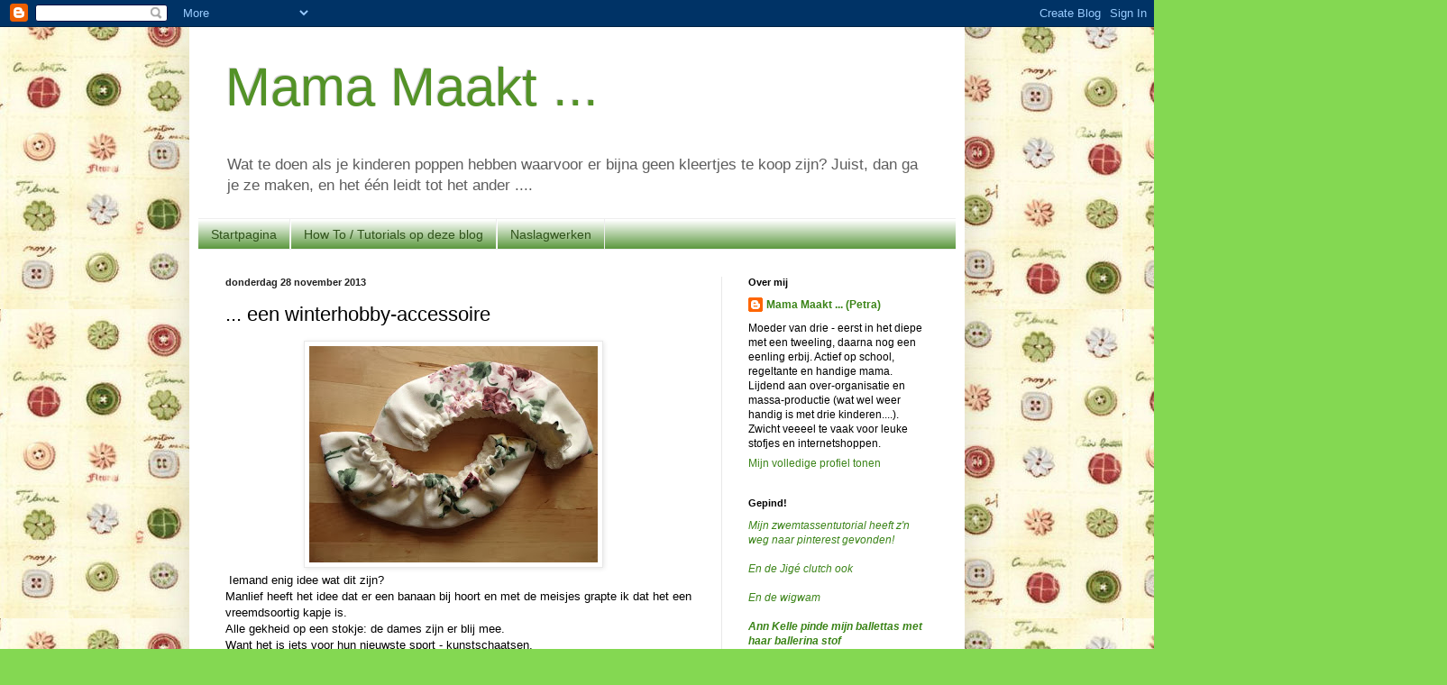

--- FILE ---
content_type: text/html; charset=UTF-8
request_url: https://07022211.blogspot.com/2013/11/een-winterhobby-accessoire.html
body_size: 24558
content:
<!DOCTYPE html>
<html class='v2' dir='ltr' lang='nl'>
<head>
<link href='https://www.blogger.com/static/v1/widgets/335934321-css_bundle_v2.css' rel='stylesheet' type='text/css'/>
<meta content='width=1100' name='viewport'/>
<meta content='text/html; charset=UTF-8' http-equiv='Content-Type'/>
<meta content='blogger' name='generator'/>
<link href='https://07022211.blogspot.com/favicon.ico' rel='icon' type='image/x-icon'/>
<link href='http://07022211.blogspot.com/2013/11/een-winterhobby-accessoire.html' rel='canonical'/>
<link rel="alternate" type="application/atom+xml" title="Mama Maakt ... - Atom" href="https://07022211.blogspot.com/feeds/posts/default" />
<link rel="alternate" type="application/rss+xml" title="Mama Maakt ... - RSS" href="https://07022211.blogspot.com/feeds/posts/default?alt=rss" />
<link rel="service.post" type="application/atom+xml" title="Mama Maakt ... - Atom" href="https://www.blogger.com/feeds/6657866782459250779/posts/default" />

<link rel="alternate" type="application/atom+xml" title="Mama Maakt ... - Atom" href="https://07022211.blogspot.com/feeds/2057021736591074802/comments/default" />
<!--Can't find substitution for tag [blog.ieCssRetrofitLinks]-->
<link href='https://blogger.googleusercontent.com/img/b/R29vZ2xl/AVvXsEjRQWJemAXyI5rN6w3Ie9XvqGTn1BopWekW97njWbFJqk62nZ6-iHfBb3YYNvTXfRTqajPoGnch1oARZHtg0zQFUHTLnA3XmkQvYu9Fezdax8LTE8yM9BZFzSt4GCfPk2K6cgrebXuWANI/s320/2013-11-08+Schaatsbeschermers+%252815%2529.JPG' rel='image_src'/>
<meta content='http://07022211.blogspot.com/2013/11/een-winterhobby-accessoire.html' property='og:url'/>
<meta content='... een winterhobby-accessoire' property='og:title'/>
<meta content='   Iemand enig idee wat dit zijn?  Manlief heeft het idee dat er een banaan bij hoort en met de meisjes grapte ik dat het een vreemdsoortig ...' property='og:description'/>
<meta content='https://blogger.googleusercontent.com/img/b/R29vZ2xl/AVvXsEjRQWJemAXyI5rN6w3Ie9XvqGTn1BopWekW97njWbFJqk62nZ6-iHfBb3YYNvTXfRTqajPoGnch1oARZHtg0zQFUHTLnA3XmkQvYu9Fezdax8LTE8yM9BZFzSt4GCfPk2K6cgrebXuWANI/w1200-h630-p-k-no-nu/2013-11-08+Schaatsbeschermers+%252815%2529.JPG' property='og:image'/>
<title>Mama Maakt ...: ... een winterhobby-accessoire</title>
<style id='page-skin-1' type='text/css'><!--
/*
-----------------------------------------------
Blogger Template Style
Name:     Simple
Designer: Blogger
URL:      www.blogger.com
----------------------------------------------- */
/* Content
----------------------------------------------- */
body {
font: normal normal 12px Arial, Tahoma, Helvetica, FreeSans, sans-serif;
color: #000000;
background: #84d852 url(//1.bp.blogspot.com/-893A9DnSdvI/T6zBa_ofOmI/AAAAAAAAAY8/_lmign5IOI8/s0/KaufmanButtonsGreen.JPG) repeat scroll top left;
padding: 0 40px 40px 40px;
}
html body .region-inner {
min-width: 0;
max-width: 100%;
width: auto;
}
h2 {
font-size: 22px;
}
a:link {
text-decoration:none;
color: #3b8418;
}
a:visited {
text-decoration:none;
color: #757575;
}
a:hover {
text-decoration:underline;
color: #4fff17;
}
.body-fauxcolumn-outer .fauxcolumn-inner {
background: transparent none repeat scroll top left;
_background-image: none;
}
.body-fauxcolumn-outer .cap-top {
position: absolute;
z-index: 1;
height: 400px;
width: 100%;
}
.body-fauxcolumn-outer .cap-top .cap-left {
width: 100%;
background: transparent none repeat-x scroll top left;
_background-image: none;
}
.content-outer {
-moz-box-shadow: 0 0 40px rgba(0, 0, 0, .15);
-webkit-box-shadow: 0 0 5px rgba(0, 0, 0, .15);
-goog-ms-box-shadow: 0 0 10px #333333;
box-shadow: 0 0 40px rgba(0, 0, 0, .15);
margin-bottom: 1px;
}
.content-inner {
padding: 10px 10px;
}
.content-inner {
background-color: #ffffff;
}
/* Header
----------------------------------------------- */
.header-outer {
background: transparent none repeat-x scroll 0 -400px;
_background-image: none;
}
.Header h1 {
font: normal normal 60px Arial, Tahoma, Helvetica, FreeSans, sans-serif;
color: #539227;
text-shadow: -1px -1px 1px rgba(0, 0, 0, .2);
}
.Header h1 a {
color: #539227;
}
.Header .description {
font-size: 140%;
color: #5d5d5d;
}
.header-inner .Header .titlewrapper {
padding: 22px 30px;
}
.header-inner .Header .descriptionwrapper {
padding: 0 30px;
}
/* Tabs
----------------------------------------------- */
.tabs-inner .section:first-child {
border-top: 1px solid #eeeeee;
}
.tabs-inner .section:first-child ul {
margin-top: -1px;
border-top: 1px solid #eeeeee;
border-left: 0 solid #eeeeee;
border-right: 0 solid #eeeeee;
}
.tabs-inner .widget ul {
background: #3b8418 url(https://resources.blogblog.com/blogblog/data/1kt/simple/gradients_light.png) repeat-x scroll 0 -800px;
_background-image: none;
border-bottom: 1px solid #eeeeee;
margin-top: 0;
margin-left: -30px;
margin-right: -30px;
}
.tabs-inner .widget li a {
display: inline-block;
padding: .6em 1em;
font: normal normal 14px Arial, Tahoma, Helvetica, FreeSans, sans-serif;
color: #30521b;
border-left: 1px solid #ffffff;
border-right: 1px solid #eeeeee;
}
.tabs-inner .widget li:first-child a {
border-left: none;
}
.tabs-inner .widget li.selected a, .tabs-inner .widget li a:hover {
color: #000000;
background-color: #e8e8e8;
text-decoration: none;
}
/* Columns
----------------------------------------------- */
.main-outer {
border-top: 0 solid #e8e8e8;
}
.fauxcolumn-left-outer .fauxcolumn-inner {
border-right: 1px solid #e8e8e8;
}
.fauxcolumn-right-outer .fauxcolumn-inner {
border-left: 1px solid #e8e8e8;
}
/* Headings
----------------------------------------------- */
div.widget > h2,
div.widget h2.title {
margin: 0 0 1em 0;
font: normal bold 11px Arial, Tahoma, Helvetica, FreeSans, sans-serif;
color: #000000;
}
/* Widgets
----------------------------------------------- */
.widget .zippy {
color: #8b8b8b;
text-shadow: 2px 2px 1px rgba(0, 0, 0, .1);
}
.widget .popular-posts ul {
list-style: none;
}
/* Posts
----------------------------------------------- */
h2.date-header {
font: normal bold 11px Arial, Tahoma, Helvetica, FreeSans, sans-serif;
}
.date-header span {
background-color: transparent;
color: #222222;
padding: inherit;
letter-spacing: inherit;
margin: inherit;
}
.main-inner {
padding-top: 30px;
padding-bottom: 30px;
}
.main-inner .column-center-inner {
padding: 0 15px;
}
.main-inner .column-center-inner .section {
margin: 0 15px;
}
.post {
margin: 0 0 25px 0;
}
h3.post-title, .comments h4 {
font: normal normal 22px Arial, Tahoma, Helvetica, FreeSans, sans-serif;
margin: .75em 0 0;
}
.post-body {
font-size: 110%;
line-height: 1.4;
position: relative;
}
.post-body img, .post-body .tr-caption-container, .Profile img, .Image img,
.BlogList .item-thumbnail img {
padding: 2px;
background: #ffffff;
border: 1px solid #e8e8e8;
-moz-box-shadow: 1px 1px 5px rgba(0, 0, 0, .1);
-webkit-box-shadow: 1px 1px 5px rgba(0, 0, 0, .1);
box-shadow: 1px 1px 5px rgba(0, 0, 0, .1);
}
.post-body img, .post-body .tr-caption-container {
padding: 5px;
}
.post-body .tr-caption-container {
color: #222222;
}
.post-body .tr-caption-container img {
padding: 0;
background: transparent;
border: none;
-moz-box-shadow: 0 0 0 rgba(0, 0, 0, .1);
-webkit-box-shadow: 0 0 0 rgba(0, 0, 0, .1);
box-shadow: 0 0 0 rgba(0, 0, 0, .1);
}
.post-header {
margin: 0 0 1.5em;
line-height: 1.6;
font-size: 90%;
}
.post-footer {
margin: 20px -2px 0;
padding: 5px 10px;
color: #393939;
background-color: #f4f4f4;
border-bottom: 1px solid #e8e8e8;
line-height: 1.6;
font-size: 90%;
}
#comments .comment-author {
padding-top: 1.5em;
border-top: 1px solid #e8e8e8;
background-position: 0 1.5em;
}
#comments .comment-author:first-child {
padding-top: 0;
border-top: none;
}
.avatar-image-container {
margin: .2em 0 0;
}
#comments .avatar-image-container img {
border: 1px solid #e8e8e8;
}
/* Comments
----------------------------------------------- */
.comments .comments-content .icon.blog-author {
background-repeat: no-repeat;
background-image: url([data-uri]);
}
.comments .comments-content .loadmore a {
border-top: 1px solid #8b8b8b;
border-bottom: 1px solid #8b8b8b;
}
.comments .comment-thread.inline-thread {
background-color: #f4f4f4;
}
.comments .continue {
border-top: 2px solid #8b8b8b;
}
/* Accents
---------------------------------------------- */
.section-columns td.columns-cell {
border-left: 1px solid #e8e8e8;
}
.blog-pager {
background: transparent none no-repeat scroll top center;
}
.blog-pager-older-link, .home-link,
.blog-pager-newer-link {
background-color: #ffffff;
padding: 5px;
}
.footer-outer {
border-top: 0 dashed #bbbbbb;
}
/* Mobile
----------------------------------------------- */
body.mobile  {
background-size: auto;
}
.mobile .body-fauxcolumn-outer {
background: transparent none repeat scroll top left;
}
.mobile .body-fauxcolumn-outer .cap-top {
background-size: 100% auto;
}
.mobile .content-outer {
-webkit-box-shadow: 0 0 3px rgba(0, 0, 0, .15);
box-shadow: 0 0 3px rgba(0, 0, 0, .15);
}
.mobile .tabs-inner .widget ul {
margin-left: 0;
margin-right: 0;
}
.mobile .post {
margin: 0;
}
.mobile .main-inner .column-center-inner .section {
margin: 0;
}
.mobile .date-header span {
padding: 0.1em 10px;
margin: 0 -10px;
}
.mobile h3.post-title {
margin: 0;
}
.mobile .blog-pager {
background: transparent none no-repeat scroll top center;
}
.mobile .footer-outer {
border-top: none;
}
.mobile .main-inner, .mobile .footer-inner {
background-color: #ffffff;
}
.mobile-index-contents {
color: #000000;
}
.mobile-link-button {
background-color: #3b8418;
}
.mobile-link-button a:link, .mobile-link-button a:visited {
color: #ffffff;
}
.mobile .tabs-inner .section:first-child {
border-top: none;
}
.mobile .tabs-inner .PageList .widget-content {
background-color: #e8e8e8;
color: #000000;
border-top: 1px solid #eeeeee;
border-bottom: 1px solid #eeeeee;
}
.mobile .tabs-inner .PageList .widget-content .pagelist-arrow {
border-left: 1px solid #eeeeee;
}

--></style>
<style id='template-skin-1' type='text/css'><!--
body {
min-width: 860px;
}
.content-outer, .content-fauxcolumn-outer, .region-inner {
min-width: 860px;
max-width: 860px;
_width: 860px;
}
.main-inner .columns {
padding-left: 0px;
padding-right: 260px;
}
.main-inner .fauxcolumn-center-outer {
left: 0px;
right: 260px;
/* IE6 does not respect left and right together */
_width: expression(this.parentNode.offsetWidth -
parseInt("0px") -
parseInt("260px") + 'px');
}
.main-inner .fauxcolumn-left-outer {
width: 0px;
}
.main-inner .fauxcolumn-right-outer {
width: 260px;
}
.main-inner .column-left-outer {
width: 0px;
right: 100%;
margin-left: -0px;
}
.main-inner .column-right-outer {
width: 260px;
margin-right: -260px;
}
#layout {
min-width: 0;
}
#layout .content-outer {
min-width: 0;
width: 800px;
}
#layout .region-inner {
min-width: 0;
width: auto;
}
body#layout div.add_widget {
padding: 8px;
}
body#layout div.add_widget a {
margin-left: 32px;
}
--></style>
<style>
    body {background-image:url(\/\/1.bp.blogspot.com\/-893A9DnSdvI\/T6zBa_ofOmI\/AAAAAAAAAY8\/_lmign5IOI8\/s0\/KaufmanButtonsGreen.JPG);}
    
@media (max-width: 200px) { body {background-image:url(\/\/1.bp.blogspot.com\/-893A9DnSdvI\/T6zBa_ofOmI\/AAAAAAAAAY8\/_lmign5IOI8\/w200\/KaufmanButtonsGreen.JPG);}}
@media (max-width: 400px) and (min-width: 201px) { body {background-image:url(\/\/1.bp.blogspot.com\/-893A9DnSdvI\/T6zBa_ofOmI\/AAAAAAAAAY8\/_lmign5IOI8\/w400\/KaufmanButtonsGreen.JPG);}}
@media (max-width: 800px) and (min-width: 401px) { body {background-image:url(\/\/1.bp.blogspot.com\/-893A9DnSdvI\/T6zBa_ofOmI\/AAAAAAAAAY8\/_lmign5IOI8\/w800\/KaufmanButtonsGreen.JPG);}}
@media (max-width: 1200px) and (min-width: 801px) { body {background-image:url(\/\/1.bp.blogspot.com\/-893A9DnSdvI\/T6zBa_ofOmI\/AAAAAAAAAY8\/_lmign5IOI8\/w1200\/KaufmanButtonsGreen.JPG);}}
/* Last tag covers anything over one higher than the previous max-size cap. */
@media (min-width: 1201px) { body {background-image:url(\/\/1.bp.blogspot.com\/-893A9DnSdvI\/T6zBa_ofOmI\/AAAAAAAAAY8\/_lmign5IOI8\/w1600\/KaufmanButtonsGreen.JPG);}}
  </style>
<link href='https://www.blogger.com/dyn-css/authorization.css?targetBlogID=6657866782459250779&amp;zx=12551013-9d34-45cf-93cd-771e3eb7a691' media='none' onload='if(media!=&#39;all&#39;)media=&#39;all&#39;' rel='stylesheet'/><noscript><link href='https://www.blogger.com/dyn-css/authorization.css?targetBlogID=6657866782459250779&amp;zx=12551013-9d34-45cf-93cd-771e3eb7a691' rel='stylesheet'/></noscript>
<meta name='google-adsense-platform-account' content='ca-host-pub-1556223355139109'/>
<meta name='google-adsense-platform-domain' content='blogspot.com'/>

</head>
<body class='loading variant-pale'>
<div class='navbar section' id='navbar' name='Navbar'><div class='widget Navbar' data-version='1' id='Navbar1'><script type="text/javascript">
    function setAttributeOnload(object, attribute, val) {
      if(window.addEventListener) {
        window.addEventListener('load',
          function(){ object[attribute] = val; }, false);
      } else {
        window.attachEvent('onload', function(){ object[attribute] = val; });
      }
    }
  </script>
<div id="navbar-iframe-container"></div>
<script type="text/javascript" src="https://apis.google.com/js/platform.js"></script>
<script type="text/javascript">
      gapi.load("gapi.iframes:gapi.iframes.style.bubble", function() {
        if (gapi.iframes && gapi.iframes.getContext) {
          gapi.iframes.getContext().openChild({
              url: 'https://www.blogger.com/navbar/6657866782459250779?po\x3d2057021736591074802\x26origin\x3dhttps://07022211.blogspot.com',
              where: document.getElementById("navbar-iframe-container"),
              id: "navbar-iframe"
          });
        }
      });
    </script><script type="text/javascript">
(function() {
var script = document.createElement('script');
script.type = 'text/javascript';
script.src = '//pagead2.googlesyndication.com/pagead/js/google_top_exp.js';
var head = document.getElementsByTagName('head')[0];
if (head) {
head.appendChild(script);
}})();
</script>
</div></div>
<div class='body-fauxcolumns'>
<div class='fauxcolumn-outer body-fauxcolumn-outer'>
<div class='cap-top'>
<div class='cap-left'></div>
<div class='cap-right'></div>
</div>
<div class='fauxborder-left'>
<div class='fauxborder-right'></div>
<div class='fauxcolumn-inner'>
</div>
</div>
<div class='cap-bottom'>
<div class='cap-left'></div>
<div class='cap-right'></div>
</div>
</div>
</div>
<div class='content'>
<div class='content-fauxcolumns'>
<div class='fauxcolumn-outer content-fauxcolumn-outer'>
<div class='cap-top'>
<div class='cap-left'></div>
<div class='cap-right'></div>
</div>
<div class='fauxborder-left'>
<div class='fauxborder-right'></div>
<div class='fauxcolumn-inner'>
</div>
</div>
<div class='cap-bottom'>
<div class='cap-left'></div>
<div class='cap-right'></div>
</div>
</div>
</div>
<div class='content-outer'>
<div class='content-cap-top cap-top'>
<div class='cap-left'></div>
<div class='cap-right'></div>
</div>
<div class='fauxborder-left content-fauxborder-left'>
<div class='fauxborder-right content-fauxborder-right'></div>
<div class='content-inner'>
<header>
<div class='header-outer'>
<div class='header-cap-top cap-top'>
<div class='cap-left'></div>
<div class='cap-right'></div>
</div>
<div class='fauxborder-left header-fauxborder-left'>
<div class='fauxborder-right header-fauxborder-right'></div>
<div class='region-inner header-inner'>
<div class='header section' id='header' name='Koptekst'><div class='widget Header' data-version='1' id='Header1'>
<div id='header-inner'>
<div class='titlewrapper'>
<h1 class='title'>
<a href='https://07022211.blogspot.com/'>
Mama Maakt ...
</a>
</h1>
</div>
<div class='descriptionwrapper'>
<p class='description'><span>Wat te doen als je kinderen poppen hebben waarvoor er bijna geen kleertjes te koop zijn? 

Juist, dan ga je ze maken, en het één leidt tot het ander ....</span></p>
</div>
</div>
</div></div>
</div>
</div>
<div class='header-cap-bottom cap-bottom'>
<div class='cap-left'></div>
<div class='cap-right'></div>
</div>
</div>
</header>
<div class='tabs-outer'>
<div class='tabs-cap-top cap-top'>
<div class='cap-left'></div>
<div class='cap-right'></div>
</div>
<div class='fauxborder-left tabs-fauxborder-left'>
<div class='fauxborder-right tabs-fauxborder-right'></div>
<div class='region-inner tabs-inner'>
<div class='tabs section' id='crosscol' name='Alle kolommen'><div class='widget PageList' data-version='1' id='PageList1'>
<h2>Pagina's</h2>
<div class='widget-content'>
<ul>
<li>
<a href='https://07022211.blogspot.com/'>Startpagina</a>
</li>
<li>
<a href='https://07022211.blogspot.com/p/how-to-tutos.html'>How To / Tutorials op deze blog</a>
</li>
<li>
<a href='https://07022211.blogspot.com/p/naslagwerken.html'>Naslagwerken</a>
</li>
</ul>
<div class='clear'></div>
</div>
</div></div>
<div class='tabs no-items section' id='crosscol-overflow' name='Cross-Column 2'></div>
</div>
</div>
<div class='tabs-cap-bottom cap-bottom'>
<div class='cap-left'></div>
<div class='cap-right'></div>
</div>
</div>
<div class='main-outer'>
<div class='main-cap-top cap-top'>
<div class='cap-left'></div>
<div class='cap-right'></div>
</div>
<div class='fauxborder-left main-fauxborder-left'>
<div class='fauxborder-right main-fauxborder-right'></div>
<div class='region-inner main-inner'>
<div class='columns fauxcolumns'>
<div class='fauxcolumn-outer fauxcolumn-center-outer'>
<div class='cap-top'>
<div class='cap-left'></div>
<div class='cap-right'></div>
</div>
<div class='fauxborder-left'>
<div class='fauxborder-right'></div>
<div class='fauxcolumn-inner'>
</div>
</div>
<div class='cap-bottom'>
<div class='cap-left'></div>
<div class='cap-right'></div>
</div>
</div>
<div class='fauxcolumn-outer fauxcolumn-left-outer'>
<div class='cap-top'>
<div class='cap-left'></div>
<div class='cap-right'></div>
</div>
<div class='fauxborder-left'>
<div class='fauxborder-right'></div>
<div class='fauxcolumn-inner'>
</div>
</div>
<div class='cap-bottom'>
<div class='cap-left'></div>
<div class='cap-right'></div>
</div>
</div>
<div class='fauxcolumn-outer fauxcolumn-right-outer'>
<div class='cap-top'>
<div class='cap-left'></div>
<div class='cap-right'></div>
</div>
<div class='fauxborder-left'>
<div class='fauxborder-right'></div>
<div class='fauxcolumn-inner'>
</div>
</div>
<div class='cap-bottom'>
<div class='cap-left'></div>
<div class='cap-right'></div>
</div>
</div>
<!-- corrects IE6 width calculation -->
<div class='columns-inner'>
<div class='column-center-outer'>
<div class='column-center-inner'>
<div class='main section' id='main' name='Algemeen'><div class='widget Blog' data-version='1' id='Blog1'>
<div class='blog-posts hfeed'>

          <div class="date-outer">
        
<h2 class='date-header'><span>donderdag 28 november 2013</span></h2>

          <div class="date-posts">
        
<div class='post-outer'>
<div class='post hentry uncustomized-post-template' itemprop='blogPost' itemscope='itemscope' itemtype='http://schema.org/BlogPosting'>
<meta content='https://blogger.googleusercontent.com/img/b/R29vZ2xl/AVvXsEjRQWJemAXyI5rN6w3Ie9XvqGTn1BopWekW97njWbFJqk62nZ6-iHfBb3YYNvTXfRTqajPoGnch1oARZHtg0zQFUHTLnA3XmkQvYu9Fezdax8LTE8yM9BZFzSt4GCfPk2K6cgrebXuWANI/s320/2013-11-08+Schaatsbeschermers+%252815%2529.JPG' itemprop='image_url'/>
<meta content='6657866782459250779' itemprop='blogId'/>
<meta content='2057021736591074802' itemprop='postId'/>
<a name='2057021736591074802'></a>
<h3 class='post-title entry-title' itemprop='name'>
... een winterhobby-accessoire
</h3>
<div class='post-header'>
<div class='post-header-line-1'></div>
</div>
<div class='post-body entry-content' id='post-body-2057021736591074802' itemprop='description articleBody'>
<div class="separator" style="clear: both; text-align: center;">
<a href="https://blogger.googleusercontent.com/img/b/R29vZ2xl/AVvXsEhQQEjKj8IyEX6eaQhK4IOzWijD_IThCXnVb8_vnKuKmPSZeOyKTvrJbjrJlBu9f0ktbz9QA00nkWnbNnkoRiALGFaIhjqJXP4FhmwhbsW_XCJyHlZC0jFgHG1tsk77cri9LVwtJtBA000/s1600/2013-11-08+Schaatsbeschermers+%25281%2529.JPG" imageanchor="1" style="clear: right; float: right; margin-bottom: 1em; margin-left: 1em;"></a><a href="https://blogger.googleusercontent.com/img/b/R29vZ2xl/AVvXsEjRQWJemAXyI5rN6w3Ie9XvqGTn1BopWekW97njWbFJqk62nZ6-iHfBb3YYNvTXfRTqajPoGnch1oARZHtg0zQFUHTLnA3XmkQvYu9Fezdax8LTE8yM9BZFzSt4GCfPk2K6cgrebXuWANI/s1600/2013-11-08+Schaatsbeschermers+%252815%2529.JPG" imageanchor="1" style="margin-left: 1em; margin-right: 1em;"><img border="0" height="240" src="https://blogger.googleusercontent.com/img/b/R29vZ2xl/AVvXsEjRQWJemAXyI5rN6w3Ie9XvqGTn1BopWekW97njWbFJqk62nZ6-iHfBb3YYNvTXfRTqajPoGnch1oARZHtg0zQFUHTLnA3XmkQvYu9Fezdax8LTE8yM9BZFzSt4GCfPk2K6cgrebXuWANI/s320/2013-11-08+Schaatsbeschermers+%252815%2529.JPG" width="320" /></a></div>
&nbsp;Iemand enig idee wat dit zijn?<br />
Manlief heeft het idee dat er een banaan bij hoort en met de meisjes grapte ik dat het een vreemdsoortig kapje is.<br />
Alle gekheid op een stokje: de dames zijn er blij mee.<br />
Want het is iets voor hun nieuwste sport - kunstschaatsen.<br />
<br />
Op zoek naar schaatsbeschermers (van die harde, waarop je kunt lopen) ontdekte ik dat er nòg een soort bestaat.<br />
In mijn onervarenheid dat ik nog het idee dat je de plastic schaatsbeschermers gewoon over je schaatsen deed als je klaar was met schaatsen. Ter bescherming van de ijzers, de tas, en je handen bij het in de tas graaien. Maar ik kwam tot de ontdekking dat dat absoluut niet de bedoeling was.<br />
Als het plastic van binnen nat is, moet je ze niet te lang om je ijzers laten omdat ze dan kunnen gaan roesten.<br />
Voor het vervoer naar huis heb je schaatsbeschermers van een andere soort 'nodig': de stoffen.<br />
<br />
Natuurlijk kun je ze ook in een webshop komen, maar kom op - een stukje stof met elastiek! <br />
Dat vogelen we zelf wel uit!<br />
Een tutorial kon ik niet vinden, zodat ik bij dit eerste testexemplaar meteen veel foto's maakte.<br />
<br />
<u>Algemene info </u><br />
Een schaatshoes bestaat uit twee lagen stof.<br />
Aan de binnenkant een vocht-absorberend laagje zoals badstof en een buitenkant voor de vrolijkheid.<br />
Op de schaatsbaan signaleerde de dochters bijvoorbeeld fluffy neonroze hoezen.....<br />
Voor dit test exemplaar gebruikte ik voor de binnenkant een nieuw/oud gastendoekje (ooit gekocht bij een stunter om een slabbetje van te maken) en de reststof van Alexandra's gymtas (dikke katoen van de I.kea).<br />
De schaats op de foto is een standaard kunstschaats maat 35.<br />
<br />
1. Knip van zowel de buitenstof als de binnen stof twee rechthoeken van 35 x 15 cm.<br />
Meet eventueel je eigen schaats op om te beoordelen of dit groot genoeg is.<br />
<table align="center" cellpadding="0" cellspacing="0" class="tr-caption-container" style="margin-left: auto; margin-right: auto; text-align: center;"><tbody>
<tr><td style="text-align: center;"><a href="https://blogger.googleusercontent.com/img/b/R29vZ2xl/AVvXsEh7gwma-RWYnMHeKV24k8VI83s0CzXA2SQAhMDS5xaviUNV6ZcNuLoCw4qO5Ngm9iPPCp7dG6D7uZBkA7C5CFSvWQmfZMVfHhoWYrk4Ms3M-DFkjUGWihBB701Sf9HhtDlCQY6NJHjUBYs/s1600/2013-11-08+Schaatsbeschermers.JPG" imageanchor="1" style="margin-left: auto; margin-right: auto;"><img border="0" height="240" src="https://blogger.googleusercontent.com/img/b/R29vZ2xl/AVvXsEh7gwma-RWYnMHeKV24k8VI83s0CzXA2SQAhMDS5xaviUNV6ZcNuLoCw4qO5Ngm9iPPCp7dG6D7uZBkA7C5CFSvWQmfZMVfHhoWYrk4Ms3M-DFkjUGWihBB701Sf9HhtDlCQY6NJHjUBYs/s320/2013-11-08+Schaatsbeschermers.JPG" width="320" /></a></td></tr>
<tr><td class="tr-caption" style="text-align: center;">Oeps, niet heel recht geknipt - maar dat is hierbij geen probleem</td></tr>
</tbody></table>
&nbsp;2. Vouw ieder van de rechthoeken over de lange zijde met de goede kanten op elkaar dubbel en speld de zijkanten vast.<br />
<div class="separator" style="clear: both; text-align: center;">
<a href="https://blogger.googleusercontent.com/img/b/R29vZ2xl/AVvXsEhQQEjKj8IyEX6eaQhK4IOzWijD_IThCXnVb8_vnKuKmPSZeOyKTvrJbjrJlBu9f0ktbz9QA00nkWnbNnkoRiALGFaIhjqJXP4FhmwhbsW_XCJyHlZC0jFgHG1tsk77cri9LVwtJtBA000/s1600/2013-11-08+Schaatsbeschermers+%25281%2529.JPG" imageanchor="1" style="margin-left: 1em; margin-right: 1em;"><img border="0" height="240" src="https://blogger.googleusercontent.com/img/b/R29vZ2xl/AVvXsEhQQEjKj8IyEX6eaQhK4IOzWijD_IThCXnVb8_vnKuKmPSZeOyKTvrJbjrJlBu9f0ktbz9QA00nkWnbNnkoRiALGFaIhjqJXP4FhmwhbsW_XCJyHlZC0jFgHG1tsk77cri9LVwtJtBA000/s320/2013-11-08+Schaatsbeschermers+%25281%2529.JPG" width="320" /></a></div>
<br />
<div class="separator" style="clear: both; text-align: center;">
<a href="https://blogger.googleusercontent.com/img/b/R29vZ2xl/AVvXsEhOtB72Sk4V-DEVCu5aP9ouMMA70UU_yCmYWI5PH4s0vdilbVmWeZ0Z8o_JShNowdu11KeAGf9UxlK2ekoQ8CCBQJTjO98jC_DbAN7X4xm3Fg008Uk_jAc0arL7T2NYkIRDJJTB-vfYNqI/s1600/2013-11-08+Schaatsbeschermers+%25282%2529.JPG" imageanchor="1" style="margin-left: 1em; margin-right: 1em;"><img border="0" height="240" src="https://blogger.googleusercontent.com/img/b/R29vZ2xl/AVvXsEhOtB72Sk4V-DEVCu5aP9ouMMA70UU_yCmYWI5PH4s0vdilbVmWeZ0Z8o_JShNowdu11KeAGf9UxlK2ekoQ8CCBQJTjO98jC_DbAN7X4xm3Fg008Uk_jAc0arL7T2NYkIRDJJTB-vfYNqI/s320/2013-11-08+Schaatsbeschermers+%25282%2529.JPG" width="320" /></a></div>
<br />
3. Markeer op ieder van de buitenhoezen aan één kant ruimte voor een tunnel.<br />
Dit doe je ongeveer 2 a 3 cm onder de bovenrand.<br />
<div class="separator" style="clear: both; text-align: center;">
<a href="https://blogger.googleusercontent.com/img/b/R29vZ2xl/AVvXsEhMHvLKjO72XueKuCEaO44WbVQHdukx5G58PvK46URm_SPB7v1HsGwLqM-JJynHLvZM3m9uW-r3wl4ho1uwylw0mgOJxsF5ra2IzTF1Fsd-IiPxbEsGp6CZmIVNxhSSAfgfcFDmDIMt5tc/s1600/2013-11-08+Schaatsbeschermers+%25283%2529.JPG" imageanchor="1" style="margin-left: 1em; margin-right: 1em;"><img border="0" height="320" src="https://blogger.googleusercontent.com/img/b/R29vZ2xl/AVvXsEhMHvLKjO72XueKuCEaO44WbVQHdukx5G58PvK46URm_SPB7v1HsGwLqM-JJynHLvZM3m9uW-r3wl4ho1uwylw0mgOJxsF5ra2IzTF1Fsd-IiPxbEsGp6CZmIVNxhSSAfgfcFDmDIMt5tc/s320/2013-11-08+Schaatsbeschermers+%25283%2529.JPG" width="240" /></a></div>
<div class="separator" style="clear: both; text-align: center;">
<br /></div>
4. Stik de zijkanten dicht.<br />
- Binnenhoezen: doe dit met een zigzagje tegen te veel rafelen van de badstof en stik beide zijkanten helemaal dicht.<br />
- Buitenhoezen: gebruik een gewone stiksteek en stik slechts één zijkant helemaal dicht.<br />
In de andere zijkant laat je een stukje open voor de tunnel.<br />
<br />
5. Keer de buitenhoezen om zodat de goede kant van de stof aan de buitenkan zit.<br />
<br />
6. Vouw van zowel de binnen als de buitenhoes de naadtoeslag (ongeveer 1 cm) om. <br />
<br />
7. Vouw een binnenhoes in een buitenhoes en speld de beiden bovenkanten zò tegen elkaar aan, dat de naden in de ruimte tussen de binnen- en de buitenhoes verdwijnen <br />
<br />
<div class="separator" style="clear: both; text-align: center;">
<a href="https://blogger.googleusercontent.com/img/b/R29vZ2xl/AVvXsEgZE-MaurrABG5_ixwop4-ESnRtk35sXn5hj3a1WU96YPPppAC_X_jPTg9tYFTuWLUny6uqmGLGiJTAUJPyEyPtkI7faLPKlcvd5i8jY6ALPaIpoP732IMhlqyYxjsTRopjkac-cm3OHNM/s1600/2013-11-08+Schaatsbeschermers+%25286%2529.JPG" imageanchor="1" style="margin-left: 1em; margin-right: 1em;"><img border="0" height="240" src="https://blogger.googleusercontent.com/img/b/R29vZ2xl/AVvXsEgZE-MaurrABG5_ixwop4-ESnRtk35sXn5hj3a1WU96YPPppAC_X_jPTg9tYFTuWLUny6uqmGLGiJTAUJPyEyPtkI7faLPKlcvd5i8jY6ALPaIpoP732IMhlqyYxjsTRopjkac-cm3OHNM/s320/2013-11-08+Schaatsbeschermers+%25286%2529.JPG" width="320" /></a></div>
<br />
<div class="separator" style="clear: both; text-align: center;">
<a href="https://blogger.googleusercontent.com/img/b/R29vZ2xl/AVvXsEhaGbw2WzO7QGU64GVXnA4De2KMnuk9XuTBA2fJ2JQW5_hyF-h20HyY0376rnHyD_Eev9hggGsTv2FBz-CR_wDaBk_pqlByWP6hhF1B_Azin20AMVfABC6R54Syrb94HD5D6NwkELV7wvM/s1600/2013-11-08+Schaatsbeschermers+%25285%2529.JPG" imageanchor="1" style="margin-left: 1em; margin-right: 1em;"><img border="0" height="240" src="https://blogger.googleusercontent.com/img/b/R29vZ2xl/AVvXsEhaGbw2WzO7QGU64GVXnA4De2KMnuk9XuTBA2fJ2JQW5_hyF-h20HyY0376rnHyD_Eev9hggGsTv2FBz-CR_wDaBk_pqlByWP6hhF1B_Azin20AMVfABC6R54Syrb94HD5D6NwkELV7wvM/s320/2013-11-08+Schaatsbeschermers+%25285%2529.JPG" width="320" /></a></div>
<div class="separator" style="clear: both; text-align: center;">
<a href="https://blogger.googleusercontent.com/img/b/R29vZ2xl/AVvXsEicZTB0v2kGppWaOLaHS1lz7rv54ggHvasn83pb8LblzlY84slVuHdRNFCqq8ekWaeP_WeG96oCTdhGyWQ5p4oTQlQRefy-MuqD_ezK70ADnbEAChvcZNePjrQtiKrXMUI4KdAw9Q54O-M/s1600/2013-11-08+Schaatsbeschermers+%25284%2529.JPG" imageanchor="1" style="margin-left: 1em; margin-right: 1em;"><img border="0" height="240" src="https://blogger.googleusercontent.com/img/b/R29vZ2xl/AVvXsEicZTB0v2kGppWaOLaHS1lz7rv54ggHvasn83pb8LblzlY84slVuHdRNFCqq8ekWaeP_WeG96oCTdhGyWQ5p4oTQlQRefy-MuqD_ezK70ADnbEAChvcZNePjrQtiKrXMUI4KdAw9Q54O-M/s320/2013-11-08+Schaatsbeschermers+%25284%2529.JPG" width="320" /></a></div>
<div class="separator" style="clear: both; text-align: center;">
<br /></div>
8. Stik de buiten- en binnenhoezen vlak langs de bovenrand aan elkaar vast.<br />
<br />
9. Stik op zo'n 1,5 cm onder dit stiksel een tweede stiksel en maak op die manier een tunnel.<br />
Let op: de tunnel moet via het opengelaten stiksel in de zijnaad van de buitenhoes bereikbaar zijn.<br />
<div class="separator" style="clear: both; text-align: center;">
<a href="https://blogger.googleusercontent.com/img/b/R29vZ2xl/AVvXsEjfc8FerrqBBZ_YiE7uU8U0TSlV-opLNCHNg8Zs7YSJjv1I2UidSsyLoIDjRWbHgbXnmxHrj26Mvj6P8lMmwLoR6BWFRlQPNmU4CxdYbOjcgKOEhTjP68zM5YNfAPFaDq2ia6v7VgPIW1I/s1600/2013-11-08+Schaatsbeschermers+%25287%2529.JPG" imageanchor="1" style="margin-left: 1em; margin-right: 1em;"><img border="0" height="240" src="https://blogger.googleusercontent.com/img/b/R29vZ2xl/AVvXsEjfc8FerrqBBZ_YiE7uU8U0TSlV-opLNCHNg8Zs7YSJjv1I2UidSsyLoIDjRWbHgbXnmxHrj26Mvj6P8lMmwLoR6BWFRlQPNmU4CxdYbOjcgKOEhTjP68zM5YNfAPFaDq2ia6v7VgPIW1I/s320/2013-11-08+Schaatsbeschermers+%25287%2529.JPG" width="320" /></a></div>
<div class="separator" style="clear: both; text-align: center;">
<br /></div>
10. Pas of een en ander om de schaats past<br />
<div class="separator" style="clear: both; text-align: center;">
<a href="https://blogger.googleusercontent.com/img/b/R29vZ2xl/AVvXsEgZ1ObIleW-DqaLiNIOtJ88fs_v1VcNZC6BDag8x8ENvue_AjAPqMKroLFlUT918F-6JOR3fnSZDFM0mO4mjUlJBKN_U5YHf3pdH5CK8csuf3HGA1H6FR6vSCnO_7bWmcgXlrHO6IvpKZo/s1600/2013-11-08+Schaatsbeschermers+%25288%2529.JPG" imageanchor="1" style="margin-left: 1em; margin-right: 1em;"><img border="0" height="240" src="https://blogger.googleusercontent.com/img/b/R29vZ2xl/AVvXsEgZ1ObIleW-DqaLiNIOtJ88fs_v1VcNZC6BDag8x8ENvue_AjAPqMKroLFlUT918F-6JOR3fnSZDFM0mO4mjUlJBKN_U5YHf3pdH5CK8csuf3HGA1H6FR6vSCnO_7bWmcgXlrHO6IvpKZo/s320/2013-11-08+Schaatsbeschermers+%25288%2529.JPG" width="320" /></a></div>
<div class="separator" style="clear: both; text-align: center;">
<br /></div>
11. Neem een stuk elastiek van ongeveer 50 cm (dit is royaal) en steek het in een rijgnaald.<br />
<div class="separator" style="clear: both; text-align: center;">
<a href="https://blogger.googleusercontent.com/img/b/R29vZ2xl/AVvXsEjycnw-8_tdUenJOuKfMvKwifYyPVvmTgED8QVniPHkoVPR1d55aJEw70bvtL24am6CsslJsjaiUPjq0CVr-mKJlZT0OIOBZNkdJQfWu0CySD4eiTSTwIpSCY8v15laFDtFpQRCA5oCGbU/s1600/2013-11-08+Schaatsbeschermers+%25289%2529.JPG" imageanchor="1" style="margin-left: 1em; margin-right: 1em;"><img border="0" height="240" src="https://blogger.googleusercontent.com/img/b/R29vZ2xl/AVvXsEjycnw-8_tdUenJOuKfMvKwifYyPVvmTgED8QVniPHkoVPR1d55aJEw70bvtL24am6CsslJsjaiUPjq0CVr-mKJlZT0OIOBZNkdJQfWu0CySD4eiTSTwIpSCY8v15laFDtFpQRCA5oCGbU/s320/2013-11-08+Schaatsbeschermers+%25289%2529.JPG" width="320" /></a></div>
<div class="separator" style="clear: both; text-align: center;">
<br /></div>
12. Rijg het elastiek door de tunnel.<br />
Doe de hoes om de schaats, trek het elastiek aan en knoop het op de goede maat&nbsp; vast.<br />
<br />
<div class="separator" style="clear: both; text-align: center;">
<a href="https://blogger.googleusercontent.com/img/b/R29vZ2xl/AVvXsEju5wfBpF4G1LGk6LGzeGXYu2cL6LhHmCO45xWMFBgjZkXD2pdx3WAnG8UDTrsPgvbM8g-BN72PrRfHpCxmkVytCPTVyXFigfW6LJdP1eUmeoUozhgKEW_793Mf2WTqNyGVwwsT83FI7yA/s1600/2013-11-08+Schaatsbeschermers+%252810%2529.JPG" imageanchor="1" style="margin-left: 1em; margin-right: 1em;"><img border="0" height="240" src="https://blogger.googleusercontent.com/img/b/R29vZ2xl/AVvXsEju5wfBpF4G1LGk6LGzeGXYu2cL6LhHmCO45xWMFBgjZkXD2pdx3WAnG8UDTrsPgvbM8g-BN72PrRfHpCxmkVytCPTVyXFigfW6LJdP1eUmeoUozhgKEW_793Mf2WTqNyGVwwsT83FI7yA/s320/2013-11-08+Schaatsbeschermers+%252810%2529.JPG" width="320" /></a></div>
<div class="separator" style="clear: both; text-align: center;">
<br /></div>
13. Knip het overtollige elastiek af en sluit de zijnaad.<br />
<br />
14. Klaar<br />
<div class="separator" style="clear: both; text-align: center;">
<a href="https://blogger.googleusercontent.com/img/b/R29vZ2xl/AVvXsEjpYA82rO6IfkQe8GRgvoKEwGIlyprM4r3uBxVBYNCM-ZqIJvSN2-Xv-_r05xpfSG0a8kLmZp5zs1uGiJ7NwjQfpoIHsGpCdORV5fvAAXpTGJCN7B-UiOXT70UJmJGhK7SMsQYmt0og7Tw/s1600/2013-11-08+Schaatsbeschermers+%252811%2529.JPG" imageanchor="1" style="margin-left: 1em; margin-right: 1em;"><img border="0" height="240" src="https://blogger.googleusercontent.com/img/b/R29vZ2xl/AVvXsEjpYA82rO6IfkQe8GRgvoKEwGIlyprM4r3uBxVBYNCM-ZqIJvSN2-Xv-_r05xpfSG0a8kLmZp5zs1uGiJ7NwjQfpoIHsGpCdORV5fvAAXpTGJCN7B-UiOXT70UJmJGhK7SMsQYmt0og7Tw/s320/2013-11-08+Schaatsbeschermers+%252811%2529.JPG" width="320" /></a></div>
<br />
<div class="separator" style="clear: both; text-align: center;">
<a href="https://blogger.googleusercontent.com/img/b/R29vZ2xl/AVvXsEhY5YWRupopVRE_fuioOklHiMWRTh0onhzHNTnByvvEldsMwDFA9nPO0sREoK7J1TxY2Ok9smzV4qCO-MpmXdceBSFQxtn2tb56fyz49Ps4C3AJeoea_1k_svP1OCVvhgr2Z2GObPenS_o/s1600/2013-11-08+Schaatsbeschermers+%252813%2529.JPG" imageanchor="1" style="margin-left: 1em; margin-right: 1em;"><img border="0" height="240" src="https://blogger.googleusercontent.com/img/b/R29vZ2xl/AVvXsEhY5YWRupopVRE_fuioOklHiMWRTh0onhzHNTnByvvEldsMwDFA9nPO0sREoK7J1TxY2Ok9smzV4qCO-MpmXdceBSFQxtn2tb56fyz49Ps4C3AJeoea_1k_svP1OCVvhgr2Z2GObPenS_o/s320/2013-11-08+Schaatsbeschermers+%252813%2529.JPG" width="320" /></a></div>
<br />Na het schaatsen worden de (vlijmscherpe) schaatsen hierin naar huis vervoerd.<br />
Thuis belanden de stoffen beschermers na het schoonmaken en inpakken van de schaatsen binnenstebuiten op de verwarming, waarna ze weer ingepakt kunnen worden.
<div style='clear: both;'></div>
</div>
<div class='post-footer'>
<div class='post-footer-line post-footer-line-1'>
<span class='post-author vcard'>
Gepost door
<span class='fn' itemprop='author' itemscope='itemscope' itemtype='http://schema.org/Person'>
<meta content='https://www.blogger.com/profile/01662568097609333029' itemprop='url'/>
<a class='g-profile' href='https://www.blogger.com/profile/01662568097609333029' rel='author' title='author profile'>
<span itemprop='name'>Mama Maakt ... (Petra)</span>
</a>
</span>
</span>
<span class='post-timestamp'>
op
<meta content='http://07022211.blogspot.com/2013/11/een-winterhobby-accessoire.html' itemprop='url'/>
<a class='timestamp-link' href='https://07022211.blogspot.com/2013/11/een-winterhobby-accessoire.html' rel='bookmark' title='permanent link'><abbr class='published' itemprop='datePublished' title='2013-11-28T11:39:00+01:00'>11/28/2013 11:39:00 a.m.</abbr></a>
</span>
<span class='post-comment-link'>
</span>
<span class='post-icons'>
<span class='item-control blog-admin pid-1464850069'>
<a href='https://www.blogger.com/post-edit.g?blogID=6657866782459250779&postID=2057021736591074802&from=pencil' title='Post bewerken'>
<img alt='' class='icon-action' height='18' src='https://resources.blogblog.com/img/icon18_edit_allbkg.gif' width='18'/>
</a>
</span>
</span>
<div class='post-share-buttons goog-inline-block'>
<a class='goog-inline-block share-button sb-email' href='https://www.blogger.com/share-post.g?blogID=6657866782459250779&postID=2057021736591074802&target=email' target='_blank' title='Dit e-mailen
'><span class='share-button-link-text'>Dit e-mailen
</span></a><a class='goog-inline-block share-button sb-blog' href='https://www.blogger.com/share-post.g?blogID=6657866782459250779&postID=2057021736591074802&target=blog' onclick='window.open(this.href, "_blank", "height=270,width=475"); return false;' target='_blank' title='Dit bloggen!'><span class='share-button-link-text'>Dit bloggen!</span></a><a class='goog-inline-block share-button sb-twitter' href='https://www.blogger.com/share-post.g?blogID=6657866782459250779&postID=2057021736591074802&target=twitter' target='_blank' title='Delen via X'><span class='share-button-link-text'>Delen via X</span></a><a class='goog-inline-block share-button sb-facebook' href='https://www.blogger.com/share-post.g?blogID=6657866782459250779&postID=2057021736591074802&target=facebook' onclick='window.open(this.href, "_blank", "height=430,width=640"); return false;' target='_blank' title='Delen op Facebook'><span class='share-button-link-text'>Delen op Facebook</span></a><a class='goog-inline-block share-button sb-pinterest' href='https://www.blogger.com/share-post.g?blogID=6657866782459250779&postID=2057021736591074802&target=pinterest' target='_blank' title='Delen op Pinterest'><span class='share-button-link-text'>Delen op Pinterest</span></a>
</div>
</div>
<div class='post-footer-line post-footer-line-2'>
<span class='post-labels'>
Labels:
<a href='https://07022211.blogspot.com/search/label/Accessoires' rel='tag'>Accessoires</a>,
<a href='https://07022211.blogspot.com/search/label/How%20To' rel='tag'>How To</a>
</span>
</div>
<div class='post-footer-line post-footer-line-3'>
<span class='post-location'>
</span>
</div>
</div>
</div>
<div class='comments' id='comments'>
<a name='comments'></a>
<h4>9 opmerkingen:</h4>
<div class='comments-content'>
<script async='async' src='' type='text/javascript'></script>
<script type='text/javascript'>
    (function() {
      var items = null;
      var msgs = null;
      var config = {};

// <![CDATA[
      var cursor = null;
      if (items && items.length > 0) {
        cursor = parseInt(items[items.length - 1].timestamp) + 1;
      }

      var bodyFromEntry = function(entry) {
        var text = (entry &&
                    ((entry.content && entry.content.$t) ||
                     (entry.summary && entry.summary.$t))) ||
            '';
        if (entry && entry.gd$extendedProperty) {
          for (var k in entry.gd$extendedProperty) {
            if (entry.gd$extendedProperty[k].name == 'blogger.contentRemoved') {
              return '<span class="deleted-comment">' + text + '</span>';
            }
          }
        }
        return text;
      }

      var parse = function(data) {
        cursor = null;
        var comments = [];
        if (data && data.feed && data.feed.entry) {
          for (var i = 0, entry; entry = data.feed.entry[i]; i++) {
            var comment = {};
            // comment ID, parsed out of the original id format
            var id = /blog-(\d+).post-(\d+)/.exec(entry.id.$t);
            comment.id = id ? id[2] : null;
            comment.body = bodyFromEntry(entry);
            comment.timestamp = Date.parse(entry.published.$t) + '';
            if (entry.author && entry.author.constructor === Array) {
              var auth = entry.author[0];
              if (auth) {
                comment.author = {
                  name: (auth.name ? auth.name.$t : undefined),
                  profileUrl: (auth.uri ? auth.uri.$t : undefined),
                  avatarUrl: (auth.gd$image ? auth.gd$image.src : undefined)
                };
              }
            }
            if (entry.link) {
              if (entry.link[2]) {
                comment.link = comment.permalink = entry.link[2].href;
              }
              if (entry.link[3]) {
                var pid = /.*comments\/default\/(\d+)\?.*/.exec(entry.link[3].href);
                if (pid && pid[1]) {
                  comment.parentId = pid[1];
                }
              }
            }
            comment.deleteclass = 'item-control blog-admin';
            if (entry.gd$extendedProperty) {
              for (var k in entry.gd$extendedProperty) {
                if (entry.gd$extendedProperty[k].name == 'blogger.itemClass') {
                  comment.deleteclass += ' ' + entry.gd$extendedProperty[k].value;
                } else if (entry.gd$extendedProperty[k].name == 'blogger.displayTime') {
                  comment.displayTime = entry.gd$extendedProperty[k].value;
                }
              }
            }
            comments.push(comment);
          }
        }
        return comments;
      };

      var paginator = function(callback) {
        if (hasMore()) {
          var url = config.feed + '?alt=json&v=2&orderby=published&reverse=false&max-results=50';
          if (cursor) {
            url += '&published-min=' + new Date(cursor).toISOString();
          }
          window.bloggercomments = function(data) {
            var parsed = parse(data);
            cursor = parsed.length < 50 ? null
                : parseInt(parsed[parsed.length - 1].timestamp) + 1
            callback(parsed);
            window.bloggercomments = null;
          }
          url += '&callback=bloggercomments';
          var script = document.createElement('script');
          script.type = 'text/javascript';
          script.src = url;
          document.getElementsByTagName('head')[0].appendChild(script);
        }
      };
      var hasMore = function() {
        return !!cursor;
      };
      var getMeta = function(key, comment) {
        if ('iswriter' == key) {
          var matches = !!comment.author
              && comment.author.name == config.authorName
              && comment.author.profileUrl == config.authorUrl;
          return matches ? 'true' : '';
        } else if ('deletelink' == key) {
          return config.baseUri + '/comment/delete/'
               + config.blogId + '/' + comment.id;
        } else if ('deleteclass' == key) {
          return comment.deleteclass;
        }
        return '';
      };

      var replybox = null;
      var replyUrlParts = null;
      var replyParent = undefined;

      var onReply = function(commentId, domId) {
        if (replybox == null) {
          // lazily cache replybox, and adjust to suit this style:
          replybox = document.getElementById('comment-editor');
          if (replybox != null) {
            replybox.height = '250px';
            replybox.style.display = 'block';
            replyUrlParts = replybox.src.split('#');
          }
        }
        if (replybox && (commentId !== replyParent)) {
          replybox.src = '';
          document.getElementById(domId).insertBefore(replybox, null);
          replybox.src = replyUrlParts[0]
              + (commentId ? '&parentID=' + commentId : '')
              + '#' + replyUrlParts[1];
          replyParent = commentId;
        }
      };

      var hash = (window.location.hash || '#').substring(1);
      var startThread, targetComment;
      if (/^comment-form_/.test(hash)) {
        startThread = hash.substring('comment-form_'.length);
      } else if (/^c[0-9]+$/.test(hash)) {
        targetComment = hash.substring(1);
      }

      // Configure commenting API:
      var configJso = {
        'maxDepth': config.maxThreadDepth
      };
      var provider = {
        'id': config.postId,
        'data': items,
        'loadNext': paginator,
        'hasMore': hasMore,
        'getMeta': getMeta,
        'onReply': onReply,
        'rendered': true,
        'initComment': targetComment,
        'initReplyThread': startThread,
        'config': configJso,
        'messages': msgs
      };

      var render = function() {
        if (window.goog && window.goog.comments) {
          var holder = document.getElementById('comment-holder');
          window.goog.comments.render(holder, provider);
        }
      };

      // render now, or queue to render when library loads:
      if (window.goog && window.goog.comments) {
        render();
      } else {
        window.goog = window.goog || {};
        window.goog.comments = window.goog.comments || {};
        window.goog.comments.loadQueue = window.goog.comments.loadQueue || [];
        window.goog.comments.loadQueue.push(render);
      }
    })();
// ]]>
  </script>
<div id='comment-holder'>
<div class="comment-thread toplevel-thread"><ol id="top-ra"><li class="comment" id="c2635822786746857373"><div class="avatar-image-container"><img src="//blogger.googleusercontent.com/img/b/R29vZ2xl/AVvXsEixmTngwzzuHQNCkFsChyygLUeAFc41-Pm1J4mb2-a-rdM4ng7Fn77FYa6DZO6cC4mV0OaE6vf9ckEQFwtziP3HGoq5jhIL9NhkSrl-DUPWq4F4A6KSOcjMa8sjE2IkfA/s45-c/20200922_131502.jpg" alt=""/></div><div class="comment-block"><div class="comment-header"><cite class="user"><a href="https://www.blogger.com/profile/04556732204491742997" rel="nofollow">Janneke</a></cite><span class="icon user "></span><span class="datetime secondary-text"><a rel="nofollow" href="https://07022211.blogspot.com/2013/11/een-winterhobby-accessoire.html?showComment=1385641287993#c2635822786746857373">28 november 2013 om 13:21</a></span></div><p class="comment-content">hahaha Nog nooit gezien. Erg leuk!</p><span class="comment-actions secondary-text"><a class="comment-reply" target="_self" data-comment-id="2635822786746857373">Beantwoorden</a><span class="item-control blog-admin blog-admin pid-526948621"><a target="_self" href="https://www.blogger.com/comment/delete/6657866782459250779/2635822786746857373">Verwijderen</a></span></span></div><div class="comment-replies"><div id="c2635822786746857373-rt" class="comment-thread inline-thread hidden"><span class="thread-toggle thread-expanded"><span class="thread-arrow"></span><span class="thread-count"><a target="_self">Reacties</a></span></span><ol id="c2635822786746857373-ra" class="thread-chrome thread-expanded"><div></div><div id="c2635822786746857373-continue" class="continue"><a class="comment-reply" target="_self" data-comment-id="2635822786746857373">Beantwoorden</a></div></ol></div></div><div class="comment-replybox-single" id="c2635822786746857373-ce"></div></li><li class="comment" id="c4680626717632115909"><div class="avatar-image-container"><img src="//blogger.googleusercontent.com/img/b/R29vZ2xl/AVvXsEjH20O2vNS_5ZzZ_8mQEn-jcxd8uXTYMAChZGEXm79Plyw_3ugf2RnHpooLzv7UagVCpAoOs-PEkmDf8C80wsu7K3guT8H8xZ9EHPx3o5K-MuocYQhgc3PTya1MyNgAZA4/s45-c/3811+%281%29.png" alt=""/></div><div class="comment-block"><div class="comment-header"><cite class="user"><a href="https://www.blogger.com/profile/02372162192359791066" rel="nofollow">Vlijtige Lies</a></cite><span class="icon user "></span><span class="datetime secondary-text"><a rel="nofollow" href="https://07022211.blogspot.com/2013/11/een-winterhobby-accessoire.html?showComment=1385643796936#c4680626717632115909">28 november 2013 om 14:03</a></span></div><p class="comment-content">Ik zag het gelijk;) Een huis vol met schaatshoezen hier! Ik maak ze ook altijd zelf,leuk nog  een naam erop borduren en ze zijn nergens anders te koop, bovendien veel goedkoper. Gebruik vaak ook fleece(buitenkant) geeft nog meer body en bescherming voor in de tas.Nou je meisje heeft iig prachtige beschermhoezen,en er volgen er vast nog meer. Groet en succes met schaatsen.</p><span class="comment-actions secondary-text"><a class="comment-reply" target="_self" data-comment-id="4680626717632115909">Beantwoorden</a><span class="item-control blog-admin blog-admin pid-1332792171"><a target="_self" href="https://www.blogger.com/comment/delete/6657866782459250779/4680626717632115909">Verwijderen</a></span></span></div><div class="comment-replies"><div id="c4680626717632115909-rt" class="comment-thread inline-thread"><span class="thread-toggle thread-expanded"><span class="thread-arrow"></span><span class="thread-count"><a target="_self">Reacties</a></span></span><ol id="c4680626717632115909-ra" class="thread-chrome thread-expanded"><div><li class="comment" id="c7480009849247241675"><div class="avatar-image-container"><img src="//www.blogger.com/img/blogger_logo_round_35.png" alt=""/></div><div class="comment-block"><div class="comment-header"><cite class="user"><a href="https://www.blogger.com/profile/01662568097609333029" rel="nofollow">Mama Maakt ... (Petra)</a></cite><span class="icon user blog-author"></span><span class="datetime secondary-text"><a rel="nofollow" href="https://07022211.blogspot.com/2013/11/een-winterhobby-accessoire.html?showComment=1385657226756#c7480009849247241675">28 november 2013 om 17:47</a></span></div><p class="comment-content">Wat leuk dat jij ze ook maakt - op dezelfde manier? Fleece zou idd ook goed werken, maar ik greep eerst even naar een oefenlapje van canvasachtige katoen (waar ze inderdaad ook blij mee is).</p><span class="comment-actions secondary-text"><span class="item-control blog-admin blog-admin pid-1464850069"><a target="_self" href="https://www.blogger.com/comment/delete/6657866782459250779/7480009849247241675">Verwijderen</a></span></span></div><div class="comment-replies"><div id="c7480009849247241675-rt" class="comment-thread inline-thread hidden"><span class="thread-toggle thread-expanded"><span class="thread-arrow"></span><span class="thread-count"><a target="_self">Reacties</a></span></span><ol id="c7480009849247241675-ra" class="thread-chrome thread-expanded"><div></div><div id="c7480009849247241675-continue" class="continue"><a class="comment-reply" target="_self" data-comment-id="7480009849247241675">Beantwoorden</a></div></ol></div></div><div class="comment-replybox-single" id="c7480009849247241675-ce"></div></li></div><div id="c4680626717632115909-continue" class="continue"><a class="comment-reply" target="_self" data-comment-id="4680626717632115909">Beantwoorden</a></div></ol></div></div><div class="comment-replybox-single" id="c4680626717632115909-ce"></div></li><li class="comment" id="c3819093997177004337"><div class="avatar-image-container"><img src="//blogger.googleusercontent.com/img/b/R29vZ2xl/AVvXsEjH20O2vNS_5ZzZ_8mQEn-jcxd8uXTYMAChZGEXm79Plyw_3ugf2RnHpooLzv7UagVCpAoOs-PEkmDf8C80wsu7K3guT8H8xZ9EHPx3o5K-MuocYQhgc3PTya1MyNgAZA4/s45-c/3811+%281%29.png" alt=""/></div><div class="comment-block"><div class="comment-header"><cite class="user"><a href="https://www.blogger.com/profile/02372162192359791066" rel="nofollow">Vlijtige Lies</a></cite><span class="icon user "></span><span class="datetime secondary-text"><a rel="nofollow" href="https://07022211.blogspot.com/2013/11/een-winterhobby-accessoire.html?showComment=1385658375312#c3819093997177004337">28 november 2013 om 18:06</a></span></div><p class="comment-content">Hoi Hoi,bedankt voor je reactie! Mocht je ooit een patroon nodig hebben van pakjes....dan weet je me te vinden. Maar mijn twee dochters rijden wel overdekt maar trainen ook gewoon in schaatsbroek en hemdje met vestje,alleen bij wedstrijden dragen ze dit soort pakjesOm in te trainen  is dit ook veel te koud niet handig en bij 3 keer p week trainen ook niet wasbestendig genoeg.Ja fleece werkt goed vinden wij met binnenin een wateropneembare stof.<br>Zal een linkje zetten van de mijne...http://vlijtigelies.blogspot.nl/2012/02/schaatshoezen.html<br>Groet</p><span class="comment-actions secondary-text"><a class="comment-reply" target="_self" data-comment-id="3819093997177004337">Beantwoorden</a><span class="item-control blog-admin blog-admin pid-1332792171"><a target="_self" href="https://www.blogger.com/comment/delete/6657866782459250779/3819093997177004337">Verwijderen</a></span></span></div><div class="comment-replies"><div id="c3819093997177004337-rt" class="comment-thread inline-thread"><span class="thread-toggle thread-expanded"><span class="thread-arrow"></span><span class="thread-count"><a target="_self">Reacties</a></span></span><ol id="c3819093997177004337-ra" class="thread-chrome thread-expanded"><div><li class="comment" id="c4122053034832203798"><div class="avatar-image-container"><img src="//www.blogger.com/img/blogger_logo_round_35.png" alt=""/></div><div class="comment-block"><div class="comment-header"><cite class="user"><a href="https://www.blogger.com/profile/01662568097609333029" rel="nofollow">Mama Maakt ... (Petra)</a></cite><span class="icon user blog-author"></span><span class="datetime secondary-text"><a rel="nofollow" href="https://07022211.blogspot.com/2013/11/een-winterhobby-accessoire.html?showComment=1385665529721#c4122053034832203798">28 november 2013 om 20:05</a></span></div><p class="comment-content">Dank je wel! Vooralsnog geen uitvoeringen, maar wellicht een wedstrijdje aan het eind van het seizoen. En dan weet ik wel wat de dames gaan vragen.... ;-)</p><span class="comment-actions secondary-text"><span class="item-control blog-admin blog-admin pid-1464850069"><a target="_self" href="https://www.blogger.com/comment/delete/6657866782459250779/4122053034832203798">Verwijderen</a></span></span></div><div class="comment-replies"><div id="c4122053034832203798-rt" class="comment-thread inline-thread hidden"><span class="thread-toggle thread-expanded"><span class="thread-arrow"></span><span class="thread-count"><a target="_self">Reacties</a></span></span><ol id="c4122053034832203798-ra" class="thread-chrome thread-expanded"><div></div><div id="c4122053034832203798-continue" class="continue"><a class="comment-reply" target="_self" data-comment-id="4122053034832203798">Beantwoorden</a></div></ol></div></div><div class="comment-replybox-single" id="c4122053034832203798-ce"></div></li><li class="comment" id="c4185974928655419840"><div class="avatar-image-container"><img src="//www.blogger.com/img/blogger_logo_round_35.png" alt=""/></div><div class="comment-block"><div class="comment-header"><cite class="user"><a href="https://www.blogger.com/profile/01002236836036784102" rel="nofollow">Leslie0309</a></cite><span class="icon user "></span><span class="datetime secondary-text"><a rel="nofollow" href="https://07022211.blogspot.com/2013/11/een-winterhobby-accessoire.html?showComment=1447320846174#c4185974928655419840">12 november 2015 om 10:34</a></span></div><p class="comment-content">Hallo Vlijtige Lies, Ikzelf ben ook een schaats mama en altijd op zoek naar nieuwe dingetjes. Zou je het eventueel zien zitten om mij een patroon op te sturen voor een schaatspakje? Misschien kan ik zo mijn poppemie eens verrassen met een zelfgemaakt pakje. <br>Alvast bedankt<br>Leslie </p><span class="comment-actions secondary-text"><span class="item-control blog-admin blog-admin pid-1445876464"><a target="_self" href="https://www.blogger.com/comment/delete/6657866782459250779/4185974928655419840">Verwijderen</a></span></span></div><div class="comment-replies"><div id="c4185974928655419840-rt" class="comment-thread inline-thread hidden"><span class="thread-toggle thread-expanded"><span class="thread-arrow"></span><span class="thread-count"><a target="_self">Reacties</a></span></span><ol id="c4185974928655419840-ra" class="thread-chrome thread-expanded"><div></div><div id="c4185974928655419840-continue" class="continue"><a class="comment-reply" target="_self" data-comment-id="4185974928655419840">Beantwoorden</a></div></ol></div></div><div class="comment-replybox-single" id="c4185974928655419840-ce"></div></li></div><div id="c3819093997177004337-continue" class="continue"><a class="comment-reply" target="_self" data-comment-id="3819093997177004337">Beantwoorden</a></div></ol></div></div><div class="comment-replybox-single" id="c3819093997177004337-ce"></div></li><li class="comment" id="c4371468759738595525"><div class="avatar-image-container"><img src="//resources.blogblog.com/img/blank.gif" alt=""/></div><div class="comment-block"><div class="comment-header"><cite class="user"><a href="http://annelyse.be" rel="nofollow">Annelyse</a></cite><span class="icon user "></span><span class="datetime secondary-text"><a rel="nofollow" href="https://07022211.blogspot.com/2013/11/een-winterhobby-accessoire.html?showComment=1385816311613#c4371468759738595525">30 november 2013 om 13:58</a></span></div><p class="comment-content">grave hobby, ijsschaatsen. De dochter en ik zijn begonnen met inline skaten, maar ik kan niet wachten om ook eens te gaan schaatsen en te kijken of ik dat nu ook goed kan ;-)</p><span class="comment-actions secondary-text"><a class="comment-reply" target="_self" data-comment-id="4371468759738595525">Beantwoorden</a><span class="item-control blog-admin blog-admin pid-690520161"><a target="_self" href="https://www.blogger.com/comment/delete/6657866782459250779/4371468759738595525">Verwijderen</a></span></span></div><div class="comment-replies"><div id="c4371468759738595525-rt" class="comment-thread inline-thread hidden"><span class="thread-toggle thread-expanded"><span class="thread-arrow"></span><span class="thread-count"><a target="_self">Reacties</a></span></span><ol id="c4371468759738595525-ra" class="thread-chrome thread-expanded"><div></div><div id="c4371468759738595525-continue" class="continue"><a class="comment-reply" target="_self" data-comment-id="4371468759738595525">Beantwoorden</a></div></ol></div></div><div class="comment-replybox-single" id="c4371468759738595525-ce"></div></li><li class="comment" id="c1545917245713132121"><div class="avatar-image-container"><img src="//blogger.googleusercontent.com/img/b/R29vZ2xl/AVvXsEixmTngwzzuHQNCkFsChyygLUeAFc41-Pm1J4mb2-a-rdM4ng7Fn77FYa6DZO6cC4mV0OaE6vf9ckEQFwtziP3HGoq5jhIL9NhkSrl-DUPWq4F4A6KSOcjMa8sjE2IkfA/s45-c/20200922_131502.jpg" alt=""/></div><div class="comment-block"><div class="comment-header"><cite class="user"><a href="https://www.blogger.com/profile/04556732204491742997" rel="nofollow">Janneke</a></cite><span class="icon user "></span><span class="datetime secondary-text"><a rel="nofollow" href="https://07022211.blogspot.com/2013/11/een-winterhobby-accessoire.html?showComment=1388743229971#c1545917245713132121">3 januari 2014 om 11:00</a></span></div><p class="comment-content">Heb ze ook gemaakt haha Txs voor de tutorial http://tante-bet.blogspot.nl/2014/01/schaatshoezen.html</p><span class="comment-actions secondary-text"><a class="comment-reply" target="_self" data-comment-id="1545917245713132121">Beantwoorden</a><span class="item-control blog-admin blog-admin pid-526948621"><a target="_self" href="https://www.blogger.com/comment/delete/6657866782459250779/1545917245713132121">Verwijderen</a></span></span></div><div class="comment-replies"><div id="c1545917245713132121-rt" class="comment-thread inline-thread hidden"><span class="thread-toggle thread-expanded"><span class="thread-arrow"></span><span class="thread-count"><a target="_self">Reacties</a></span></span><ol id="c1545917245713132121-ra" class="thread-chrome thread-expanded"><div></div><div id="c1545917245713132121-continue" class="continue"><a class="comment-reply" target="_self" data-comment-id="1545917245713132121">Beantwoorden</a></div></ol></div></div><div class="comment-replybox-single" id="c1545917245713132121-ce"></div></li><li class="comment" id="c4098216324254403239"><div class="avatar-image-container"><img src="//www.blogger.com/img/blogger_logo_round_35.png" alt=""/></div><div class="comment-block"><div class="comment-header"><cite class="user"><a href="https://www.blogger.com/profile/17578498343898970924" rel="nofollow">Unknown</a></cite><span class="icon user "></span><span class="datetime secondary-text"><a rel="nofollow" href="https://07022211.blogspot.com/2013/11/een-winterhobby-accessoire.html?showComment=1510524176571#c4098216324254403239">12 november 2017 om 23:02</a></span></div><p class="comment-content">Hallo,<br>Wat fijn dat er een patroon is. Nu heb ik van iemand een heel leuk zacht leren achtig stuk gekregen voor op de buitenkant maar ik vraag mij af of dat ook goed is? Het is heel soepel leer en tenslotte leer ademt toch? <br></p><span class="comment-actions secondary-text"><a class="comment-reply" target="_self" data-comment-id="4098216324254403239">Beantwoorden</a><span class="item-control blog-admin blog-admin pid-1001959675"><a target="_self" href="https://www.blogger.com/comment/delete/6657866782459250779/4098216324254403239">Verwijderen</a></span></span></div><div class="comment-replies"><div id="c4098216324254403239-rt" class="comment-thread inline-thread hidden"><span class="thread-toggle thread-expanded"><span class="thread-arrow"></span><span class="thread-count"><a target="_self">Reacties</a></span></span><ol id="c4098216324254403239-ra" class="thread-chrome thread-expanded"><div></div><div id="c4098216324254403239-continue" class="continue"><a class="comment-reply" target="_self" data-comment-id="4098216324254403239">Beantwoorden</a></div></ol></div></div><div class="comment-replybox-single" id="c4098216324254403239-ce"></div></li></ol><div id="top-continue" class="continue"><a class="comment-reply" target="_self">Reactie toevoegen</a></div><div class="comment-replybox-thread" id="top-ce"></div><div class="loadmore hidden" data-post-id="2057021736591074802"><a target="_self">Meer laden...</a></div></div>
</div>
</div>
<p class='comment-footer'>
<div class='comment-form'>
<a name='comment-form'></a>
<p>
</p>
<a href='https://www.blogger.com/comment/frame/6657866782459250779?po=2057021736591074802&hl=nl&saa=85391&origin=https://07022211.blogspot.com' id='comment-editor-src'></a>
<iframe allowtransparency='true' class='blogger-iframe-colorize blogger-comment-from-post' frameborder='0' height='410px' id='comment-editor' name='comment-editor' src='' width='100%'></iframe>
<script src='https://www.blogger.com/static/v1/jsbin/2830521187-comment_from_post_iframe.js' type='text/javascript'></script>
<script type='text/javascript'>
      BLOG_CMT_createIframe('https://www.blogger.com/rpc_relay.html');
    </script>
</div>
</p>
<div id='backlinks-container'>
<div id='Blog1_backlinks-container'>
</div>
</div>
</div>
</div>

        </div></div>
      
</div>
<div class='blog-pager' id='blog-pager'>
<span id='blog-pager-newer-link'>
<a class='blog-pager-newer-link' href='https://07022211.blogspot.com/2013/12/en-nog-een-paar-uiteraard.html' id='Blog1_blog-pager-newer-link' title='Nieuwere post'>Nieuwere post</a>
</span>
<span id='blog-pager-older-link'>
<a class='blog-pager-older-link' href='https://07022211.blogspot.com/2013/11/heeft-geen-kleutertje-meer.html' id='Blog1_blog-pager-older-link' title='Oudere post'>Oudere post</a>
</span>
<a class='home-link' href='https://07022211.blogspot.com/'>Homepage</a>
</div>
<div class='clear'></div>
<div class='post-feeds'>
<div class='feed-links'>
Abonneren op:
<a class='feed-link' href='https://07022211.blogspot.com/feeds/2057021736591074802/comments/default' target='_blank' type='application/atom+xml'>Reacties posten (Atom)</a>
</div>
</div>
</div></div>
</div>
</div>
<div class='column-left-outer'>
<div class='column-left-inner'>
<aside>
</aside>
</div>
</div>
<div class='column-right-outer'>
<div class='column-right-inner'>
<aside>
<div class='sidebar section' id='sidebar-right-1'><div class='widget Profile' data-version='1' id='Profile1'>
<h2>Over mij</h2>
<div class='widget-content'>
<dl class='profile-datablock'>
<dt class='profile-data'>
<a class='profile-name-link g-profile' href='https://www.blogger.com/profile/01662568097609333029' rel='author' style='background-image: url(//www.blogger.com/img/logo-16.png);'>
Mama Maakt ... (Petra)
</a>
</dt>
<dd class='profile-textblock'>Moeder van drie - eerst in het diepe met een tweeling, daarna nog een eenling erbij.
Actief op school, regeltante en handige mama. Lijdend aan over-organisatie en massa-productie (wat wel weer handig is met drie kinderen....).
Zwicht veeeel te vaak voor leuke stofjes en internetshoppen.</dd>
</dl>
<a class='profile-link' href='https://www.blogger.com/profile/01662568097609333029' rel='author'>Mijn volledige profiel tonen</a>
<div class='clear'></div>
</div>
</div><div class='widget Text' data-version='1' id='Text1'>
<h2 class='title'>Gepind!</h2>
<div class='widget-content'>
<span style="color:#990000;"><i><a href="http://pinterest.com/pin/56365432806928888/">Mijn zwemtassentutorial heeft z'n weg naar pinterest gevonden!</a><a href="http://pinterest.com/pin/56365432806928888/"></a></i></span><br /><i><a href="http://pinterest.com/pin/138133913541805026/"><br />En de Jigé clutch ook</a></i><br /><br /><i><a href="http://pinterest.com/pin/70087337921600561/">En de wigwam</a></i><br /><a href="http://pinterest.com/source/07022211.blogspot.nl/"><br /></a><span style="color:#330099;"><span style="color:#006600;"><b><i><a href="http://pinterest.com/pin/14707136255781878/">A</a><a href="http://pinterest.com/pin/14707136255781878/">nn Kelle pinde mijn ballettas met haar ballerina stof</a></i></b></span><br /></span><br /><a href="http://www.allesoverhandwerken.nl" target="_blank"><img alt="alles over handwerken" src="https://lh3.googleusercontent.com/blogger_img_proxy/AEn0k_vKP_Bg7LRRzBYE0aLzWXDKQZrzQZcCSFyDMV-g5KmFe8uOrl7nQ9RyWigvKL0tLqObEpTTOeb9t2Ul4OKZKFynywsApBZHoScOG0br2xD_11Nt3bkEeGYT5gU=s0-d"></a><br />                    <br />
</div>
<div class='clear'></div>
</div><div class='widget BlogArchive' data-version='1' id='BlogArchive1'>
<h2>Mama Maakte ....</h2>
<div class='widget-content'>
<div id='ArchiveList'>
<div id='BlogArchive1_ArchiveList'>
<ul class='hierarchy'>
<li class='archivedate collapsed'>
<a class='toggle' href='javascript:void(0)'>
<span class='zippy'>

        &#9658;&#160;
      
</span>
</a>
<a class='post-count-link' href='https://07022211.blogspot.com/2017/'>
2017
</a>
<span class='post-count' dir='ltr'>(12)</span>
<ul class='hierarchy'>
<li class='archivedate collapsed'>
<a class='toggle' href='javascript:void(0)'>
<span class='zippy'>

        &#9658;&#160;
      
</span>
</a>
<a class='post-count-link' href='https://07022211.blogspot.com/2017/10/'>
oktober
</a>
<span class='post-count' dir='ltr'>(1)</span>
</li>
</ul>
<ul class='hierarchy'>
<li class='archivedate collapsed'>
<a class='toggle' href='javascript:void(0)'>
<span class='zippy'>

        &#9658;&#160;
      
</span>
</a>
<a class='post-count-link' href='https://07022211.blogspot.com/2017/09/'>
september
</a>
<span class='post-count' dir='ltr'>(2)</span>
</li>
</ul>
<ul class='hierarchy'>
<li class='archivedate collapsed'>
<a class='toggle' href='javascript:void(0)'>
<span class='zippy'>

        &#9658;&#160;
      
</span>
</a>
<a class='post-count-link' href='https://07022211.blogspot.com/2017/07/'>
juli
</a>
<span class='post-count' dir='ltr'>(1)</span>
</li>
</ul>
<ul class='hierarchy'>
<li class='archivedate collapsed'>
<a class='toggle' href='javascript:void(0)'>
<span class='zippy'>

        &#9658;&#160;
      
</span>
</a>
<a class='post-count-link' href='https://07022211.blogspot.com/2017/03/'>
maart
</a>
<span class='post-count' dir='ltr'>(1)</span>
</li>
</ul>
<ul class='hierarchy'>
<li class='archivedate collapsed'>
<a class='toggle' href='javascript:void(0)'>
<span class='zippy'>

        &#9658;&#160;
      
</span>
</a>
<a class='post-count-link' href='https://07022211.blogspot.com/2017/02/'>
februari
</a>
<span class='post-count' dir='ltr'>(4)</span>
</li>
</ul>
<ul class='hierarchy'>
<li class='archivedate collapsed'>
<a class='toggle' href='javascript:void(0)'>
<span class='zippy'>

        &#9658;&#160;
      
</span>
</a>
<a class='post-count-link' href='https://07022211.blogspot.com/2017/01/'>
januari
</a>
<span class='post-count' dir='ltr'>(3)</span>
</li>
</ul>
</li>
</ul>
<ul class='hierarchy'>
<li class='archivedate collapsed'>
<a class='toggle' href='javascript:void(0)'>
<span class='zippy'>

        &#9658;&#160;
      
</span>
</a>
<a class='post-count-link' href='https://07022211.blogspot.com/2016/'>
2016
</a>
<span class='post-count' dir='ltr'>(31)</span>
<ul class='hierarchy'>
<li class='archivedate collapsed'>
<a class='toggle' href='javascript:void(0)'>
<span class='zippy'>

        &#9658;&#160;
      
</span>
</a>
<a class='post-count-link' href='https://07022211.blogspot.com/2016/12/'>
december
</a>
<span class='post-count' dir='ltr'>(1)</span>
</li>
</ul>
<ul class='hierarchy'>
<li class='archivedate collapsed'>
<a class='toggle' href='javascript:void(0)'>
<span class='zippy'>

        &#9658;&#160;
      
</span>
</a>
<a class='post-count-link' href='https://07022211.blogspot.com/2016/10/'>
oktober
</a>
<span class='post-count' dir='ltr'>(2)</span>
</li>
</ul>
<ul class='hierarchy'>
<li class='archivedate collapsed'>
<a class='toggle' href='javascript:void(0)'>
<span class='zippy'>

        &#9658;&#160;
      
</span>
</a>
<a class='post-count-link' href='https://07022211.blogspot.com/2016/09/'>
september
</a>
<span class='post-count' dir='ltr'>(4)</span>
</li>
</ul>
<ul class='hierarchy'>
<li class='archivedate collapsed'>
<a class='toggle' href='javascript:void(0)'>
<span class='zippy'>

        &#9658;&#160;
      
</span>
</a>
<a class='post-count-link' href='https://07022211.blogspot.com/2016/08/'>
augustus
</a>
<span class='post-count' dir='ltr'>(2)</span>
</li>
</ul>
<ul class='hierarchy'>
<li class='archivedate collapsed'>
<a class='toggle' href='javascript:void(0)'>
<span class='zippy'>

        &#9658;&#160;
      
</span>
</a>
<a class='post-count-link' href='https://07022211.blogspot.com/2016/07/'>
juli
</a>
<span class='post-count' dir='ltr'>(2)</span>
</li>
</ul>
<ul class='hierarchy'>
<li class='archivedate collapsed'>
<a class='toggle' href='javascript:void(0)'>
<span class='zippy'>

        &#9658;&#160;
      
</span>
</a>
<a class='post-count-link' href='https://07022211.blogspot.com/2016/06/'>
juni
</a>
<span class='post-count' dir='ltr'>(2)</span>
</li>
</ul>
<ul class='hierarchy'>
<li class='archivedate collapsed'>
<a class='toggle' href='javascript:void(0)'>
<span class='zippy'>

        &#9658;&#160;
      
</span>
</a>
<a class='post-count-link' href='https://07022211.blogspot.com/2016/05/'>
mei
</a>
<span class='post-count' dir='ltr'>(5)</span>
</li>
</ul>
<ul class='hierarchy'>
<li class='archivedate collapsed'>
<a class='toggle' href='javascript:void(0)'>
<span class='zippy'>

        &#9658;&#160;
      
</span>
</a>
<a class='post-count-link' href='https://07022211.blogspot.com/2016/04/'>
april
</a>
<span class='post-count' dir='ltr'>(6)</span>
</li>
</ul>
<ul class='hierarchy'>
<li class='archivedate collapsed'>
<a class='toggle' href='javascript:void(0)'>
<span class='zippy'>

        &#9658;&#160;
      
</span>
</a>
<a class='post-count-link' href='https://07022211.blogspot.com/2016/03/'>
maart
</a>
<span class='post-count' dir='ltr'>(2)</span>
</li>
</ul>
<ul class='hierarchy'>
<li class='archivedate collapsed'>
<a class='toggle' href='javascript:void(0)'>
<span class='zippy'>

        &#9658;&#160;
      
</span>
</a>
<a class='post-count-link' href='https://07022211.blogspot.com/2016/02/'>
februari
</a>
<span class='post-count' dir='ltr'>(3)</span>
</li>
</ul>
<ul class='hierarchy'>
<li class='archivedate collapsed'>
<a class='toggle' href='javascript:void(0)'>
<span class='zippy'>

        &#9658;&#160;
      
</span>
</a>
<a class='post-count-link' href='https://07022211.blogspot.com/2016/01/'>
januari
</a>
<span class='post-count' dir='ltr'>(2)</span>
</li>
</ul>
</li>
</ul>
<ul class='hierarchy'>
<li class='archivedate collapsed'>
<a class='toggle' href='javascript:void(0)'>
<span class='zippy'>

        &#9658;&#160;
      
</span>
</a>
<a class='post-count-link' href='https://07022211.blogspot.com/2015/'>
2015
</a>
<span class='post-count' dir='ltr'>(68)</span>
<ul class='hierarchy'>
<li class='archivedate collapsed'>
<a class='toggle' href='javascript:void(0)'>
<span class='zippy'>

        &#9658;&#160;
      
</span>
</a>
<a class='post-count-link' href='https://07022211.blogspot.com/2015/12/'>
december
</a>
<span class='post-count' dir='ltr'>(5)</span>
</li>
</ul>
<ul class='hierarchy'>
<li class='archivedate collapsed'>
<a class='toggle' href='javascript:void(0)'>
<span class='zippy'>

        &#9658;&#160;
      
</span>
</a>
<a class='post-count-link' href='https://07022211.blogspot.com/2015/11/'>
november
</a>
<span class='post-count' dir='ltr'>(3)</span>
</li>
</ul>
<ul class='hierarchy'>
<li class='archivedate collapsed'>
<a class='toggle' href='javascript:void(0)'>
<span class='zippy'>

        &#9658;&#160;
      
</span>
</a>
<a class='post-count-link' href='https://07022211.blogspot.com/2015/10/'>
oktober
</a>
<span class='post-count' dir='ltr'>(5)</span>
</li>
</ul>
<ul class='hierarchy'>
<li class='archivedate collapsed'>
<a class='toggle' href='javascript:void(0)'>
<span class='zippy'>

        &#9658;&#160;
      
</span>
</a>
<a class='post-count-link' href='https://07022211.blogspot.com/2015/09/'>
september
</a>
<span class='post-count' dir='ltr'>(9)</span>
</li>
</ul>
<ul class='hierarchy'>
<li class='archivedate collapsed'>
<a class='toggle' href='javascript:void(0)'>
<span class='zippy'>

        &#9658;&#160;
      
</span>
</a>
<a class='post-count-link' href='https://07022211.blogspot.com/2015/08/'>
augustus
</a>
<span class='post-count' dir='ltr'>(6)</span>
</li>
</ul>
<ul class='hierarchy'>
<li class='archivedate collapsed'>
<a class='toggle' href='javascript:void(0)'>
<span class='zippy'>

        &#9658;&#160;
      
</span>
</a>
<a class='post-count-link' href='https://07022211.blogspot.com/2015/07/'>
juli
</a>
<span class='post-count' dir='ltr'>(6)</span>
</li>
</ul>
<ul class='hierarchy'>
<li class='archivedate collapsed'>
<a class='toggle' href='javascript:void(0)'>
<span class='zippy'>

        &#9658;&#160;
      
</span>
</a>
<a class='post-count-link' href='https://07022211.blogspot.com/2015/06/'>
juni
</a>
<span class='post-count' dir='ltr'>(8)</span>
</li>
</ul>
<ul class='hierarchy'>
<li class='archivedate collapsed'>
<a class='toggle' href='javascript:void(0)'>
<span class='zippy'>

        &#9658;&#160;
      
</span>
</a>
<a class='post-count-link' href='https://07022211.blogspot.com/2015/05/'>
mei
</a>
<span class='post-count' dir='ltr'>(5)</span>
</li>
</ul>
<ul class='hierarchy'>
<li class='archivedate collapsed'>
<a class='toggle' href='javascript:void(0)'>
<span class='zippy'>

        &#9658;&#160;
      
</span>
</a>
<a class='post-count-link' href='https://07022211.blogspot.com/2015/04/'>
april
</a>
<span class='post-count' dir='ltr'>(4)</span>
</li>
</ul>
<ul class='hierarchy'>
<li class='archivedate collapsed'>
<a class='toggle' href='javascript:void(0)'>
<span class='zippy'>

        &#9658;&#160;
      
</span>
</a>
<a class='post-count-link' href='https://07022211.blogspot.com/2015/03/'>
maart
</a>
<span class='post-count' dir='ltr'>(6)</span>
</li>
</ul>
<ul class='hierarchy'>
<li class='archivedate collapsed'>
<a class='toggle' href='javascript:void(0)'>
<span class='zippy'>

        &#9658;&#160;
      
</span>
</a>
<a class='post-count-link' href='https://07022211.blogspot.com/2015/02/'>
februari
</a>
<span class='post-count' dir='ltr'>(4)</span>
</li>
</ul>
<ul class='hierarchy'>
<li class='archivedate collapsed'>
<a class='toggle' href='javascript:void(0)'>
<span class='zippy'>

        &#9658;&#160;
      
</span>
</a>
<a class='post-count-link' href='https://07022211.blogspot.com/2015/01/'>
januari
</a>
<span class='post-count' dir='ltr'>(7)</span>
</li>
</ul>
</li>
</ul>
<ul class='hierarchy'>
<li class='archivedate collapsed'>
<a class='toggle' href='javascript:void(0)'>
<span class='zippy'>

        &#9658;&#160;
      
</span>
</a>
<a class='post-count-link' href='https://07022211.blogspot.com/2014/'>
2014
</a>
<span class='post-count' dir='ltr'>(104)</span>
<ul class='hierarchy'>
<li class='archivedate collapsed'>
<a class='toggle' href='javascript:void(0)'>
<span class='zippy'>

        &#9658;&#160;
      
</span>
</a>
<a class='post-count-link' href='https://07022211.blogspot.com/2014/12/'>
december
</a>
<span class='post-count' dir='ltr'>(7)</span>
</li>
</ul>
<ul class='hierarchy'>
<li class='archivedate collapsed'>
<a class='toggle' href='javascript:void(0)'>
<span class='zippy'>

        &#9658;&#160;
      
</span>
</a>
<a class='post-count-link' href='https://07022211.blogspot.com/2014/11/'>
november
</a>
<span class='post-count' dir='ltr'>(4)</span>
</li>
</ul>
<ul class='hierarchy'>
<li class='archivedate collapsed'>
<a class='toggle' href='javascript:void(0)'>
<span class='zippy'>

        &#9658;&#160;
      
</span>
</a>
<a class='post-count-link' href='https://07022211.blogspot.com/2014/10/'>
oktober
</a>
<span class='post-count' dir='ltr'>(3)</span>
</li>
</ul>
<ul class='hierarchy'>
<li class='archivedate collapsed'>
<a class='toggle' href='javascript:void(0)'>
<span class='zippy'>

        &#9658;&#160;
      
</span>
</a>
<a class='post-count-link' href='https://07022211.blogspot.com/2014/09/'>
september
</a>
<span class='post-count' dir='ltr'>(8)</span>
</li>
</ul>
<ul class='hierarchy'>
<li class='archivedate collapsed'>
<a class='toggle' href='javascript:void(0)'>
<span class='zippy'>

        &#9658;&#160;
      
</span>
</a>
<a class='post-count-link' href='https://07022211.blogspot.com/2014/08/'>
augustus
</a>
<span class='post-count' dir='ltr'>(9)</span>
</li>
</ul>
<ul class='hierarchy'>
<li class='archivedate collapsed'>
<a class='toggle' href='javascript:void(0)'>
<span class='zippy'>

        &#9658;&#160;
      
</span>
</a>
<a class='post-count-link' href='https://07022211.blogspot.com/2014/07/'>
juli
</a>
<span class='post-count' dir='ltr'>(11)</span>
</li>
</ul>
<ul class='hierarchy'>
<li class='archivedate collapsed'>
<a class='toggle' href='javascript:void(0)'>
<span class='zippy'>

        &#9658;&#160;
      
</span>
</a>
<a class='post-count-link' href='https://07022211.blogspot.com/2014/06/'>
juni
</a>
<span class='post-count' dir='ltr'>(7)</span>
</li>
</ul>
<ul class='hierarchy'>
<li class='archivedate collapsed'>
<a class='toggle' href='javascript:void(0)'>
<span class='zippy'>

        &#9658;&#160;
      
</span>
</a>
<a class='post-count-link' href='https://07022211.blogspot.com/2014/05/'>
mei
</a>
<span class='post-count' dir='ltr'>(11)</span>
</li>
</ul>
<ul class='hierarchy'>
<li class='archivedate collapsed'>
<a class='toggle' href='javascript:void(0)'>
<span class='zippy'>

        &#9658;&#160;
      
</span>
</a>
<a class='post-count-link' href='https://07022211.blogspot.com/2014/04/'>
april
</a>
<span class='post-count' dir='ltr'>(10)</span>
</li>
</ul>
<ul class='hierarchy'>
<li class='archivedate collapsed'>
<a class='toggle' href='javascript:void(0)'>
<span class='zippy'>

        &#9658;&#160;
      
</span>
</a>
<a class='post-count-link' href='https://07022211.blogspot.com/2014/03/'>
maart
</a>
<span class='post-count' dir='ltr'>(14)</span>
</li>
</ul>
<ul class='hierarchy'>
<li class='archivedate collapsed'>
<a class='toggle' href='javascript:void(0)'>
<span class='zippy'>

        &#9658;&#160;
      
</span>
</a>
<a class='post-count-link' href='https://07022211.blogspot.com/2014/02/'>
februari
</a>
<span class='post-count' dir='ltr'>(8)</span>
</li>
</ul>
<ul class='hierarchy'>
<li class='archivedate collapsed'>
<a class='toggle' href='javascript:void(0)'>
<span class='zippy'>

        &#9658;&#160;
      
</span>
</a>
<a class='post-count-link' href='https://07022211.blogspot.com/2014/01/'>
januari
</a>
<span class='post-count' dir='ltr'>(12)</span>
</li>
</ul>
</li>
</ul>
<ul class='hierarchy'>
<li class='archivedate expanded'>
<a class='toggle' href='javascript:void(0)'>
<span class='zippy toggle-open'>

        &#9660;&#160;
      
</span>
</a>
<a class='post-count-link' href='https://07022211.blogspot.com/2013/'>
2013
</a>
<span class='post-count' dir='ltr'>(143)</span>
<ul class='hierarchy'>
<li class='archivedate collapsed'>
<a class='toggle' href='javascript:void(0)'>
<span class='zippy'>

        &#9658;&#160;
      
</span>
</a>
<a class='post-count-link' href='https://07022211.blogspot.com/2013/12/'>
december
</a>
<span class='post-count' dir='ltr'>(11)</span>
</li>
</ul>
<ul class='hierarchy'>
<li class='archivedate expanded'>
<a class='toggle' href='javascript:void(0)'>
<span class='zippy toggle-open'>

        &#9660;&#160;
      
</span>
</a>
<a class='post-count-link' href='https://07022211.blogspot.com/2013/11/'>
november
</a>
<span class='post-count' dir='ltr'>(11)</span>
<ul class='posts'>
<li><a href='https://07022211.blogspot.com/2013/11/een-winterhobby-accessoire.html'>... een winterhobby-accessoire</a></li>
<li><a href='https://07022211.blogspot.com/2013/11/heeft-geen-kleutertje-meer.html'>... heeft geen kleutertje meer.</a></li>
<li><a href='https://07022211.blogspot.com/2013/11/schortjes-een-tutorial.html'>... schortjes - een tutorial</a></li>
<li><a href='https://07022211.blogspot.com/2013/11/hoera-hij-is-er.html'>... hoera, hij is er!</a></li>
<li><a href='https://07022211.blogspot.com/2013/11/een-je-weet-wel-stapeltje.html'>... een je-weet-wel-stapeltje</a></li>
<li><a href='https://07022211.blogspot.com/2013/11/sint-maarten-traditie.html'>... Sint Maarten traditie</a></li>
<li><a href='https://07022211.blogspot.com/2013/11/de-uitslag.html'>... de UITSLAG!!!</a></li>
<li><a href='https://07022211.blogspot.com/2013/11/het-met-letters.html'>... het met letters</a></li>
<li><a href='https://07022211.blogspot.com/2013/11/verstelt.html'>... verstelt</a></li>
<li><a href='https://07022211.blogspot.com/2013/11/wibra-wol.html'>... W.ibra Wol</a></li>
<li><a href='https://07022211.blogspot.com/2013/11/een-grapje.html'>... een grapje</a></li>
</ul>
</li>
</ul>
<ul class='hierarchy'>
<li class='archivedate collapsed'>
<a class='toggle' href='javascript:void(0)'>
<span class='zippy'>

        &#9658;&#160;
      
</span>
</a>
<a class='post-count-link' href='https://07022211.blogspot.com/2013/10/'>
oktober
</a>
<span class='post-count' dir='ltr'>(10)</span>
</li>
</ul>
<ul class='hierarchy'>
<li class='archivedate collapsed'>
<a class='toggle' href='javascript:void(0)'>
<span class='zippy'>

        &#9658;&#160;
      
</span>
</a>
<a class='post-count-link' href='https://07022211.blogspot.com/2013/09/'>
september
</a>
<span class='post-count' dir='ltr'>(10)</span>
</li>
</ul>
<ul class='hierarchy'>
<li class='archivedate collapsed'>
<a class='toggle' href='javascript:void(0)'>
<span class='zippy'>

        &#9658;&#160;
      
</span>
</a>
<a class='post-count-link' href='https://07022211.blogspot.com/2013/08/'>
augustus
</a>
<span class='post-count' dir='ltr'>(10)</span>
</li>
</ul>
<ul class='hierarchy'>
<li class='archivedate collapsed'>
<a class='toggle' href='javascript:void(0)'>
<span class='zippy'>

        &#9658;&#160;
      
</span>
</a>
<a class='post-count-link' href='https://07022211.blogspot.com/2013/07/'>
juli
</a>
<span class='post-count' dir='ltr'>(13)</span>
</li>
</ul>
<ul class='hierarchy'>
<li class='archivedate collapsed'>
<a class='toggle' href='javascript:void(0)'>
<span class='zippy'>

        &#9658;&#160;
      
</span>
</a>
<a class='post-count-link' href='https://07022211.blogspot.com/2013/06/'>
juni
</a>
<span class='post-count' dir='ltr'>(13)</span>
</li>
</ul>
<ul class='hierarchy'>
<li class='archivedate collapsed'>
<a class='toggle' href='javascript:void(0)'>
<span class='zippy'>

        &#9658;&#160;
      
</span>
</a>
<a class='post-count-link' href='https://07022211.blogspot.com/2013/05/'>
mei
</a>
<span class='post-count' dir='ltr'>(15)</span>
</li>
</ul>
<ul class='hierarchy'>
<li class='archivedate collapsed'>
<a class='toggle' href='javascript:void(0)'>
<span class='zippy'>

        &#9658;&#160;
      
</span>
</a>
<a class='post-count-link' href='https://07022211.blogspot.com/2013/04/'>
april
</a>
<span class='post-count' dir='ltr'>(15)</span>
</li>
</ul>
<ul class='hierarchy'>
<li class='archivedate collapsed'>
<a class='toggle' href='javascript:void(0)'>
<span class='zippy'>

        &#9658;&#160;
      
</span>
</a>
<a class='post-count-link' href='https://07022211.blogspot.com/2013/03/'>
maart
</a>
<span class='post-count' dir='ltr'>(16)</span>
</li>
</ul>
<ul class='hierarchy'>
<li class='archivedate collapsed'>
<a class='toggle' href='javascript:void(0)'>
<span class='zippy'>

        &#9658;&#160;
      
</span>
</a>
<a class='post-count-link' href='https://07022211.blogspot.com/2013/02/'>
februari
</a>
<span class='post-count' dir='ltr'>(12)</span>
</li>
</ul>
<ul class='hierarchy'>
<li class='archivedate collapsed'>
<a class='toggle' href='javascript:void(0)'>
<span class='zippy'>

        &#9658;&#160;
      
</span>
</a>
<a class='post-count-link' href='https://07022211.blogspot.com/2013/01/'>
januari
</a>
<span class='post-count' dir='ltr'>(7)</span>
</li>
</ul>
</li>
</ul>
<ul class='hierarchy'>
<li class='archivedate collapsed'>
<a class='toggle' href='javascript:void(0)'>
<span class='zippy'>

        &#9658;&#160;
      
</span>
</a>
<a class='post-count-link' href='https://07022211.blogspot.com/2012/'>
2012
</a>
<span class='post-count' dir='ltr'>(138)</span>
<ul class='hierarchy'>
<li class='archivedate collapsed'>
<a class='toggle' href='javascript:void(0)'>
<span class='zippy'>

        &#9658;&#160;
      
</span>
</a>
<a class='post-count-link' href='https://07022211.blogspot.com/2012/12/'>
december
</a>
<span class='post-count' dir='ltr'>(17)</span>
</li>
</ul>
<ul class='hierarchy'>
<li class='archivedate collapsed'>
<a class='toggle' href='javascript:void(0)'>
<span class='zippy'>

        &#9658;&#160;
      
</span>
</a>
<a class='post-count-link' href='https://07022211.blogspot.com/2012/11/'>
november
</a>
<span class='post-count' dir='ltr'>(14)</span>
</li>
</ul>
<ul class='hierarchy'>
<li class='archivedate collapsed'>
<a class='toggle' href='javascript:void(0)'>
<span class='zippy'>

        &#9658;&#160;
      
</span>
</a>
<a class='post-count-link' href='https://07022211.blogspot.com/2012/10/'>
oktober
</a>
<span class='post-count' dir='ltr'>(7)</span>
</li>
</ul>
<ul class='hierarchy'>
<li class='archivedate collapsed'>
<a class='toggle' href='javascript:void(0)'>
<span class='zippy'>

        &#9658;&#160;
      
</span>
</a>
<a class='post-count-link' href='https://07022211.blogspot.com/2012/09/'>
september
</a>
<span class='post-count' dir='ltr'>(12)</span>
</li>
</ul>
<ul class='hierarchy'>
<li class='archivedate collapsed'>
<a class='toggle' href='javascript:void(0)'>
<span class='zippy'>

        &#9658;&#160;
      
</span>
</a>
<a class='post-count-link' href='https://07022211.blogspot.com/2012/08/'>
augustus
</a>
<span class='post-count' dir='ltr'>(15)</span>
</li>
</ul>
<ul class='hierarchy'>
<li class='archivedate collapsed'>
<a class='toggle' href='javascript:void(0)'>
<span class='zippy'>

        &#9658;&#160;
      
</span>
</a>
<a class='post-count-link' href='https://07022211.blogspot.com/2012/07/'>
juli
</a>
<span class='post-count' dir='ltr'>(10)</span>
</li>
</ul>
<ul class='hierarchy'>
<li class='archivedate collapsed'>
<a class='toggle' href='javascript:void(0)'>
<span class='zippy'>

        &#9658;&#160;
      
</span>
</a>
<a class='post-count-link' href='https://07022211.blogspot.com/2012/06/'>
juni
</a>
<span class='post-count' dir='ltr'>(11)</span>
</li>
</ul>
<ul class='hierarchy'>
<li class='archivedate collapsed'>
<a class='toggle' href='javascript:void(0)'>
<span class='zippy'>

        &#9658;&#160;
      
</span>
</a>
<a class='post-count-link' href='https://07022211.blogspot.com/2012/05/'>
mei
</a>
<span class='post-count' dir='ltr'>(10)</span>
</li>
</ul>
<ul class='hierarchy'>
<li class='archivedate collapsed'>
<a class='toggle' href='javascript:void(0)'>
<span class='zippy'>

        &#9658;&#160;
      
</span>
</a>
<a class='post-count-link' href='https://07022211.blogspot.com/2012/04/'>
april
</a>
<span class='post-count' dir='ltr'>(8)</span>
</li>
</ul>
<ul class='hierarchy'>
<li class='archivedate collapsed'>
<a class='toggle' href='javascript:void(0)'>
<span class='zippy'>

        &#9658;&#160;
      
</span>
</a>
<a class='post-count-link' href='https://07022211.blogspot.com/2012/03/'>
maart
</a>
<span class='post-count' dir='ltr'>(12)</span>
</li>
</ul>
<ul class='hierarchy'>
<li class='archivedate collapsed'>
<a class='toggle' href='javascript:void(0)'>
<span class='zippy'>

        &#9658;&#160;
      
</span>
</a>
<a class='post-count-link' href='https://07022211.blogspot.com/2012/02/'>
februari
</a>
<span class='post-count' dir='ltr'>(8)</span>
</li>
</ul>
<ul class='hierarchy'>
<li class='archivedate collapsed'>
<a class='toggle' href='javascript:void(0)'>
<span class='zippy'>

        &#9658;&#160;
      
</span>
</a>
<a class='post-count-link' href='https://07022211.blogspot.com/2012/01/'>
januari
</a>
<span class='post-count' dir='ltr'>(14)</span>
</li>
</ul>
</li>
</ul>
<ul class='hierarchy'>
<li class='archivedate collapsed'>
<a class='toggle' href='javascript:void(0)'>
<span class='zippy'>

        &#9658;&#160;
      
</span>
</a>
<a class='post-count-link' href='https://07022211.blogspot.com/2011/'>
2011
</a>
<span class='post-count' dir='ltr'>(38)</span>
<ul class='hierarchy'>
<li class='archivedate collapsed'>
<a class='toggle' href='javascript:void(0)'>
<span class='zippy'>

        &#9658;&#160;
      
</span>
</a>
<a class='post-count-link' href='https://07022211.blogspot.com/2011/12/'>
december
</a>
<span class='post-count' dir='ltr'>(8)</span>
</li>
</ul>
<ul class='hierarchy'>
<li class='archivedate collapsed'>
<a class='toggle' href='javascript:void(0)'>
<span class='zippy'>

        &#9658;&#160;
      
</span>
</a>
<a class='post-count-link' href='https://07022211.blogspot.com/2011/11/'>
november
</a>
<span class='post-count' dir='ltr'>(7)</span>
</li>
</ul>
<ul class='hierarchy'>
<li class='archivedate collapsed'>
<a class='toggle' href='javascript:void(0)'>
<span class='zippy'>

        &#9658;&#160;
      
</span>
</a>
<a class='post-count-link' href='https://07022211.blogspot.com/2011/10/'>
oktober
</a>
<span class='post-count' dir='ltr'>(4)</span>
</li>
</ul>
<ul class='hierarchy'>
<li class='archivedate collapsed'>
<a class='toggle' href='javascript:void(0)'>
<span class='zippy'>

        &#9658;&#160;
      
</span>
</a>
<a class='post-count-link' href='https://07022211.blogspot.com/2011/09/'>
september
</a>
<span class='post-count' dir='ltr'>(4)</span>
</li>
</ul>
<ul class='hierarchy'>
<li class='archivedate collapsed'>
<a class='toggle' href='javascript:void(0)'>
<span class='zippy'>

        &#9658;&#160;
      
</span>
</a>
<a class='post-count-link' href='https://07022211.blogspot.com/2011/08/'>
augustus
</a>
<span class='post-count' dir='ltr'>(15)</span>
</li>
</ul>
</li>
</ul>
</div>
</div>
<div class='clear'></div>
</div>
</div><div class='widget Label' data-version='1' id='Label1'>
<h2>Labels</h2>
<div class='widget-content cloud-label-widget-content'>
<span class='label-size label-size-4'>
<a dir='ltr' href='https://07022211.blogspot.com/search/label/Accessoires'>Accessoires</a>
<span class='label-count' dir='ltr'>(45)</span>
</span>
<span class='label-size label-size-4'>
<a dir='ltr' href='https://07022211.blogspot.com/search/label/Bakken'>Bakken</a>
<span class='label-count' dir='ltr'>(29)</span>
</span>
<span class='label-size label-size-2'>
<a dir='ltr' href='https://07022211.blogspot.com/search/label/Barbie'>Barbie</a>
<span class='label-count' dir='ltr'>(6)</span>
</span>
<span class='label-size label-size-3'>
<a dir='ltr' href='https://07022211.blogspot.com/search/label/Doe-boeken'>Doe-boeken</a>
<span class='label-count' dir='ltr'>(14)</span>
</span>
<span class='label-size label-size-2'>
<a dir='ltr' href='https://07022211.blogspot.com/search/label/Elodie'>Elodie</a>
<span class='label-count' dir='ltr'>(3)</span>
</span>
<span class='label-size label-size-2'>
<a dir='ltr' href='https://07022211.blogspot.com/search/label/FM%20Redondo'>FM Redondo</a>
<span class='label-count' dir='ltr'>(2)</span>
</span>
<span class='label-size label-size-3'>
<a dir='ltr' href='https://07022211.blogspot.com/search/label/Gewonnen'>Gewonnen</a>
<span class='label-count' dir='ltr'>(8)</span>
</span>
<span class='label-size label-size-2'>
<a dir='ltr' href='https://07022211.blogspot.com/search/label/Give-Away'>Give-Away</a>
<span class='label-count' dir='ltr'>(4)</span>
</span>
<span class='label-size label-size-1'>
<a dir='ltr' href='https://07022211.blogspot.com/search/label/Haken'>Haken</a>
<span class='label-count' dir='ltr'>(1)</span>
</span>
<span class='label-size label-size-2'>
<a dir='ltr' href='https://07022211.blogspot.com/search/label/How%20NOT%20to'>How NOT to</a>
<span class='label-count' dir='ltr'>(5)</span>
</span>
<span class='label-size label-size-4'>
<a dir='ltr' href='https://07022211.blogspot.com/search/label/How%20To'>How To</a>
<span class='label-count' dir='ltr'>(28)</span>
</span>
<span class='label-size label-size-4'>
<a dir='ltr' href='https://07022211.blogspot.com/search/label/Jolina%20-%20Les%20Cheries'>Jolina - Les Cheries</a>
<span class='label-count' dir='ltr'>(32)</span>
</span>
<span class='label-size label-size-2'>
<a dir='ltr' href='https://07022211.blogspot.com/search/label/Kerstnostalgie'>Kerstnostalgie</a>
<span class='label-count' dir='ltr'>(4)</span>
</span>
<span class='label-size label-size-4'>
<a dir='ltr' href='https://07022211.blogspot.com/search/label/Kinderwerk'>Kinderwerk</a>
<span class='label-count' dir='ltr'>(37)</span>
</span>
<span class='label-size label-size-4'>
<a dir='ltr' href='https://07022211.blogspot.com/search/label/Kleding'>Kleding</a>
<span class='label-count' dir='ltr'>(47)</span>
</span>
<span class='label-size label-size-3'>
<a dir='ltr' href='https://07022211.blogspot.com/search/label/Kleding%20A'>Kleding A</a>
<span class='label-count' dir='ltr'>(21)</span>
</span>
<span class='label-size label-size-3'>
<a dir='ltr' href='https://07022211.blogspot.com/search/label/Kleding%20C.'>Kleding C.</a>
<span class='label-count' dir='ltr'>(19)</span>
</span>
<span class='label-size label-size-3'>
<a dir='ltr' href='https://07022211.blogspot.com/search/label/Kleding%20M.'>Kleding M.</a>
<span class='label-count' dir='ltr'>(21)</span>
</span>
<span class='label-size label-size-2'>
<a dir='ltr' href='https://07022211.blogspot.com/search/label/Ko'>Ko</a>
<span class='label-count' dir='ltr'>(3)</span>
</span>
<span class='label-size label-size-3'>
<a dir='ltr' href='https://07022211.blogspot.com/search/label/Koken'>Koken</a>
<span class='label-count' dir='ltr'>(20)</span>
</span>
<span class='label-size label-size-2'>
<a dir='ltr' href='https://07022211.blogspot.com/search/label/Mary%20Poppins'>Mary Poppins</a>
<span class='label-count' dir='ltr'>(4)</span>
</span>
<span class='label-size label-size-3'>
<a dir='ltr' href='https://07022211.blogspot.com/search/label/Mijn%20Mening'>Mijn Mening</a>
<span class='label-count' dir='ltr'>(14)</span>
</span>
<span class='label-size label-size-2'>
<a dir='ltr' href='https://07022211.blogspot.com/search/label/Onbekende%20Liedjes'>Onbekende Liedjes</a>
<span class='label-count' dir='ltr'>(4)</span>
</span>
<span class='label-size label-size-3'>
<a dir='ltr' href='https://07022211.blogspot.com/search/label/Repareren'>Repareren</a>
<span class='label-count' dir='ltr'>(18)</span>
</span>
<span class='label-size label-size-3'>
<a dir='ltr' href='https://07022211.blogspot.com/search/label/Sieraden'>Sieraden</a>
<span class='label-count' dir='ltr'>(10)</span>
</span>
<span class='label-size label-size-3'>
<a dir='ltr' href='https://07022211.blogspot.com/search/label/Sint'>Sint</a>
<span class='label-count' dir='ltr'>(7)</span>
</span>
<span class='label-size label-size-2'>
<a dir='ltr' href='https://07022211.blogspot.com/search/label/Sneak-Peek'>Sneak-Peek</a>
<span class='label-count' dir='ltr'>(5)</span>
</span>
<span class='label-size label-size-4'>
<a dir='ltr' href='https://07022211.blogspot.com/search/label/Stoffen'>Stoffen</a>
<span class='label-count' dir='ltr'>(42)</span>
</span>
<span class='label-size label-size-2'>
<a dir='ltr' href='https://07022211.blogspot.com/search/label/Swap'>Swap</a>
<span class='label-count' dir='ltr'>(4)</span>
</span>
<span class='label-size label-size-4'>
<a dir='ltr' href='https://07022211.blogspot.com/search/label/Tas'>Tas</a>
<span class='label-count' dir='ltr'>(31)</span>
</span>
<span class='label-size label-size-3'>
<a dir='ltr' href='https://07022211.blogspot.com/search/label/Tip'>Tip</a>
<span class='label-count' dir='ltr'>(12)</span>
</span>
<span class='label-size label-size-2'>
<a dir='ltr' href='https://07022211.blogspot.com/search/label/Traditie'>Traditie</a>
<span class='label-count' dir='ltr'>(4)</span>
</span>
<span class='label-size label-size-3'>
<a dir='ltr' href='https://07022211.blogspot.com/search/label/Tweeling'>Tweeling</a>
<span class='label-count' dir='ltr'>(12)</span>
</span>
<span class='label-size label-size-3'>
<a dir='ltr' href='https://07022211.blogspot.com/search/label/Verkleden'>Verkleden</a>
<span class='label-count' dir='ltr'>(12)</span>
</span>
<span class='label-size label-size-4'>
<a dir='ltr' href='https://07022211.blogspot.com/search/label/Versierd'>Versierd</a>
<span class='label-count' dir='ltr'>(63)</span>
</span>
<span class='label-size label-size-4'>
<a dir='ltr' href='https://07022211.blogspot.com/search/label/Voor%20mijzelf'>Voor mijzelf</a>
<span class='label-count' dir='ltr'>(34)</span>
</span>
<span class='label-size label-size-4'>
<a dir='ltr' href='https://07022211.blogspot.com/search/label/doet%20Cultureel'>doet Cultureel</a>
<span class='label-count' dir='ltr'>(38)</span>
</span>
<span class='label-size label-size-2'>
<a dir='ltr' href='https://07022211.blogspot.com/search/label/mevr.%20Simonsz'>mevr. Simonsz</a>
<span class='label-count' dir='ltr'>(4)</span>
</span>
<span class='label-size label-size-5'>
<a dir='ltr' href='https://07022211.blogspot.com/search/label/overig'>overig</a>
<span class='label-count' dir='ltr'>(149)</span>
</span>
<div class='clear'></div>
</div>
</div><div class='widget Text' data-version='1' id='Text2'>
<h2 class='title'>Reclame / kijk ook eens bij...</h2>
<div class='widget-content'>
<a href="http://wilgenhoekindianen.blogspot.nl/">Cultuurproject 2015 - Indianen</a><br /><a href="http://devierelementen2014.blogspot.nl/http://">Cultuurproject 2014 - 4 Elementen</a><br /><a href="http://ikhouvanholland2013.blogspot.nl/">Cultuurproject 2013 - Holland</a><br /><br /><br />
</div>
<div class='clear'></div>
</div><div class='widget BlogList' data-version='1' id='BlogList1'>
<h2 class='title'>Nog meer creatieve dames....</h2>
<div class='widget-content'>
<div class='blog-list-container' id='BlogList1_container'>
<ul id='BlogList1_blogs'>
<li style='display: block;'>
<div class='blog-icon'>
<img data-lateloadsrc='https://lh3.googleusercontent.com/blogger_img_proxy/AEn0k_sEaKvEeaVD0cWIf2V9AQOOObJO4tr_9vXj4QpLF4KF0yYw3lGg8GgMor09-UjFBPwTDFtr_ug_A2AOqI8cMRMs8lxTpxWOnhGYbQ=s16-w16-h16' height='16' width='16'/>
</div>
<div class='blog-content'>
<div class='blog-title'>
<a href='https://www.deliacreates.com' target='_blank'>
delia creates</a>
</div>
<div class='item-content'>
<span class='item-title'>
<a href='https://www.deliacreates.com/how-to-make-pompoms-that-dont-fall-apart/' target='_blank'>
How To Make Pompoms That Don&#8217;t Fall Apart
</a>
</span>
<div class='item-time'>
3 weken geleden
</div>
</div>
</div>
<div style='clear: both;'></div>
</li>
<li style='display: block;'>
<div class='blog-icon'>
<img data-lateloadsrc='https://lh3.googleusercontent.com/blogger_img_proxy/AEn0k_vBvk_WsjVQZEuh9GCsAJC_c1rRG9kviQPG0jNkure0JqAahJbhHmlU0VURjzKIa5R_GuPU7UkWNd4TxPleq7ub6uz0fLX7PZJrtovj9hznxTx6oLrZeQ=s16-w16-h16' height='16' width='16'/>
</div>
<div class='blog-content'>
<div class='blog-title'>
<a href='https://www.craftinessisnotoptional.com' target='_blank'>
craftiness is not optional</a>
</div>
<div class='item-content'>
<span class='item-title'>
<a href='https://www.craftinessisnotoptional.com/2025/06/more-cross-stitch-patterns-and-stuff-in-the-etsy-shop.html' target='_blank'>
More Cross Stitch Patterns and stuff in the Etsy shop!
</a>
</span>
<div class='item-time'>
7 maanden geleden
</div>
</div>
</div>
<div style='clear: both;'></div>
</li>
<li style='display: block;'>
<div class='blog-icon'>
<img data-lateloadsrc='https://lh3.googleusercontent.com/blogger_img_proxy/AEn0k_sd94Jgjujt6OwgAC3tEZIBJ-DiNNvTNLpXTAcLVskQJct-DcxzAZrtVLhIzDeYX1H106Z13EusvrrwiNvI9x_xiXY40rWhoamw3sZZ=s16-w16-h16' height='16' width='16'/>
</div>
<div class='blog-content'>
<div class='blog-title'>
<a href='https://mamarieke.blogspot.com/' target='_blank'>
MaMarieke</a>
</div>
<div class='item-content'>
<span class='item-title'>
<a href='https://mamarieke.blogspot.com/2023/09/ik-ga-stoppen.html' target='_blank'>
Ik ga stoppen
</a>
</span>
<div class='item-time'>
2 jaar geleden
</div>
</div>
</div>
<div style='clear: both;'></div>
</li>
<li style='display: block;'>
<div class='blog-icon'>
<img data-lateloadsrc='https://lh3.googleusercontent.com/blogger_img_proxy/AEn0k_uWxVwXVNzQd7ruTYOY9ecQpEZ0l0uL5JT8B2uWLTr0CpeejrQTgQOyefbqFsnYtgqWkkdLS0LBv8o8quFPPr3mYJb6dTiBvEI=s16-w16-h16' height='16' width='16'/>
</div>
<div class='blog-content'>
<div class='blog-title'>
<a href='http://yanem.blogspot.com/' target='_blank'>
@    Yane</a>
</div>
<div class='item-content'>
<span class='item-title'>
<a href='http://yanem.blogspot.com/2021/08/the-end.html' target='_blank'>
The End....
</a>
</span>
<div class='item-time'>
4 jaar geleden
</div>
</div>
</div>
<div style='clear: both;'></div>
</li>
<li style='display: block;'>
<div class='blog-icon'>
<img data-lateloadsrc='https://lh3.googleusercontent.com/blogger_img_proxy/AEn0k_vp4mAJPZF88hxtOICOHpG_5YqvZ7geDBc7Ue-04aJ78gANfvoHgJdS2wEeSV4207tIz21NJsHcKEpiiKmszQ4nkBZfCPvGyTSUr5c=s16-w16-h16' height='16' width='16'/>
</div>
<div class='blog-content'>
<div class='blog-title'>
<a href='http://tante-bet.blogspot.com/' target='_blank'>
Tante Bet</a>
</div>
<div class='item-content'>
<span class='item-title'>
<a href='http://tante-bet.blogspot.com/2020/07/lbb.html' target='_blank'>
LBB
</a>
</span>
<div class='item-time'>
5 jaar geleden
</div>
</div>
</div>
<div style='clear: both;'></div>
</li>
<li style='display: block;'>
<div class='blog-icon'>
<img data-lateloadsrc='https://lh3.googleusercontent.com/blogger_img_proxy/AEn0k_v6jWuuCStwPbRQkuC-hDbiOqLnCHa8RTeQVZqoVeTl6x9OoYX6L2_kQuo-n0r1T0A1sQPYX0mHDzeJGhaGADBKGI5cb_ZHOqGwVFIa4Ks=s16-w16-h16' height='16' width='16'/>
</div>
<div class='blog-content'>
<div class='blog-title'>
<a href='https://happyinred.blogspot.com/' target='_blank'>
Happy in Red</a>
</div>
<div class='item-content'>
<span class='item-title'>
<a href='https://happyinred.blogspot.com/2020/01/creative-travel-guide-athens-greece.html' target='_blank'>
Creative travel guide to Athens, Greece
</a>
</span>
<div class='item-time'>
6 jaar geleden
</div>
</div>
</div>
<div style='clear: both;'></div>
</li>
<li style='display: block;'>
<div class='blog-icon'>
<img data-lateloadsrc='https://lh3.googleusercontent.com/blogger_img_proxy/AEn0k_sw-hE4CWV3znzL_jqHt2xNLYz2Pp8L7dFGTg8zFOKMxfJhx5JES8yy4RUg8Hnh0WgzEEBN-Bu1e6Rxf0hS6Jf7NwPFWftwM6BbNwETTS6bXdk=s16-w16-h16' height='16' width='16'/>
</div>
<div class='blog-content'>
<div class='blog-title'>
<a href='https://collie-collie.blogspot.com/' target='_blank'>
Collie-Collie</a>
</div>
<div class='item-content'>
<span class='item-title'>
<a href='https://collie-collie.blogspot.com/2019/12/cape-uit-de-knipmode-oktober-2000.html' target='_blank'>
Cape uit de KnipMode oktober 2000, bijlage model 108B (KnipMode 
Huiswerkgroep December)
</a>
</span>
<div class='item-time'>
6 jaar geleden
</div>
</div>
</div>
<div style='clear: both;'></div>
</li>
<li style='display: block;'>
<div class='blog-icon'>
<img data-lateloadsrc='https://lh3.googleusercontent.com/blogger_img_proxy/AEn0k_sh1Ys6NKiF9h-X1iJl89EHhQlUsy0wj2a6LgslLA_GFWpI7t7QJ9h4tlXHX9i0vjKGUYxqDtoc_IS7cf1u84OOOTCby_gmmE5j8ZiaGQ=s16-w16-h16' height='16' width='16'/>
</div>
<div class='blog-content'>
<div class='blog-title'>
<a href='http://emmaenmona.blogspot.com/' target='_blank'>
emma en mona</a>
</div>
<div class='item-content'>
<span class='item-title'>
<a href='http://emmaenmona.blogspot.com/2019/09/drew-fibremood6.html' target='_blank'>
DREW #Fibremood6
</a>
</span>
<div class='item-time'>
6 jaar geleden
</div>
</div>
</div>
<div style='clear: both;'></div>
</li>
<li style='display: block;'>
<div class='blog-icon'>
<img data-lateloadsrc='https://lh3.googleusercontent.com/blogger_img_proxy/AEn0k_vw1kshEeLnPhv2FyJlYQ2GJkkgMH1gNUOt0gCRbAc4nmCNlUh-iK1u4HlylwFPPRavN2McSQsa9QxCj4R5-yAGlDclY7yuKuYjgyqx8ug5=s16-w16-h16' height='16' width='16'/>
</div>
<div class='blog-content'>
<div class='blog-title'>
<a href='http://madamezsazsa.blogspot.com/' target='_blank'>
Mme Zsazsa vertelt</a>
</div>
<div class='item-content'>
<span class='item-title'>
<a href='http://madamezsazsa.blogspot.com/2019/06/zomerzsazsalmanak-dit-weekend-gratis.html' target='_blank'>
Zomerzsazsalmanak, dit weekend GRATIS bij Het Nieuwsblad
</a>
</span>
<div class='item-time'>
6 jaar geleden
</div>
</div>
</div>
<div style='clear: both;'></div>
</li>
<li style='display: block;'>
<div class='blog-icon'>
<img data-lateloadsrc='https://lh3.googleusercontent.com/blogger_img_proxy/AEn0k_sOucPioRZZiVxjHw2ckvmqQAAfDuOF4ckua2WU5DXtP6S8k3XmF-7po9quN38w2UqnKrEtDgYx5Uqitp3dsHmaK0a3JvsFgBqKqnDzMeU=s16-w16-h16' height='16' width='16'/>
</div>
<div class='blog-content'>
<div class='blog-title'>
<a href='https://byevamaria.blogspot.com/' target='_blank'>
by eva maria</a>
</div>
<div class='item-content'>
<span class='item-title'>
<a href='https://byevamaria.blogspot.com/2019/04/mira-by-fibre-mood.html' target='_blank'>
mira by fibre mood
</a>
</span>
<div class='item-time'>
6 jaar geleden
</div>
</div>
</div>
<div style='clear: both;'></div>
</li>
<li style='display: block;'>
<div class='blog-icon'>
<img data-lateloadsrc='https://lh3.googleusercontent.com/blogger_img_proxy/AEn0k_v0HrhEqwQpk-3x6h045-ESEqXHd0UiztiLwAmyu30jn__y2w233EbAR6s8Y2wJsx2zU21eNTPMuOthpC3YFpLgwUkzUj2G0KbYnX8s6lgy8CAP=s16-w16-h16' height='16' width='16'/>
</div>
<div class='blog-content'>
<div class='blog-title'>
<a href='http://mamaljemaakthet.blogspot.com/' target='_blank'>
Mama C</a>
</div>
<div class='item-content'>
<span class='item-title'>
<a href='http://mamaljemaakthet.blogspot.com/2018/12/verjaardagsjurk-regina-solis-mt-128.html' target='_blank'>
Verjaardagsjurk Regina-Solis mt 128
</a>
</span>
<div class='item-time'>
7 jaar geleden
</div>
</div>
</div>
<div style='clear: both;'></div>
</li>
<li style='display: block;'>
<div class='blog-icon'>
<img data-lateloadsrc='https://lh3.googleusercontent.com/blogger_img_proxy/AEn0k_sP-7xRRxm5NBHG7IT-5Cwjgb0WyyQQg8giDiW7jotkqp0XMM_0O95XWV2Rk-eI3X3eX1dYziWDL4OY2jGAaKfd7WXG_-kyJFm2NjPF8Q=s16-w16-h16' height='16' width='16'/>
</div>
<div class='blog-content'>
<div class='blog-title'>
<a href='http://miekemoeche.blogspot.com/' target='_blank'>
miekemoeche</a>
</div>
<div class='item-content'>
<span class='item-title'>
<a href='http://miekemoeche.blogspot.com/2018/03/en-maar-haken.html' target='_blank'>
...en maar haken!
</a>
</span>
<div class='item-time'>
7 jaar geleden
</div>
</div>
</div>
<div style='clear: both;'></div>
</li>
<li style='display: block;'>
<div class='blog-icon'>
<img data-lateloadsrc='https://lh3.googleusercontent.com/blogger_img_proxy/AEn0k_t7tvXNzmcqdd29jDiverz5K3A_Q_LPdUoV5VXnzLJLXA7B7zCiscJm7W03IcYzGwCf7MVAp1VBLE7nQl49rP1LmDnn-c-Ycv42JC-H=s16-w16-h16' height='16' width='16'/>
</div>
<div class='blog-content'>
<div class='blog-title'>
<a href='http://multivroon.blogspot.com/' target='_blank'>
MultiVroon</a>
</div>
<div class='item-content'>
<span class='item-title'>
<a href='http://multivroon.blogspot.com/2017/10/halsbeleg-met-schouderopening-het.html' target='_blank'>
Halsbeleg met schouderopening | Het Motiflow bloesje en de afwerking
</a>
</span>
<div class='item-time'>
8 jaar geleden
</div>
</div>
</div>
<div style='clear: both;'></div>
</li>
<li style='display: block;'>
<div class='blog-icon'>
<img data-lateloadsrc='https://lh3.googleusercontent.com/blogger_img_proxy/AEn0k_tRXanKbQG65AZwvFP-7wpdVfnNHy5TLYnSYisfKSywHFzA0rL4cBzrZ8Ica4KPasUQbtfDDeO5HApIRJJQW7Vgq2YrVvsoTwV_KqxT24OmGzo=s16-w16-h16' height='16' width='16'/>
</div>
<div class='blog-content'>
<div class='blog-title'>
<a href='https://zolderwerk.les-bastides.nl' target='_blank'>
Zolderwerk</a>
</div>
<div class='item-content'>
<span class='item-title'>
<a href='https://zolderwerk.les-bastides.nl/?p=5053' target='_blank'>
Baby-schattigheid
</a>
</span>
<div class='item-time'>
9 jaar geleden
</div>
</div>
</div>
<div style='clear: both;'></div>
</li>
<li style='display: block;'>
<div class='blog-icon'>
<img data-lateloadsrc='https://lh3.googleusercontent.com/blogger_img_proxy/AEn0k_s9EGb1GPMaFWfcxT97njUtHRuTK-iaqX5j95I8tvMAXEzFAj0dxCtABAode-CaODrgLahXLA4u3dhvn3FUQSgyF15S8Gy3SoCD9_k=s16-w16-h16' height='16' width='16'/>
</div>
<div class='blog-content'>
<div class='blog-title'>
<a href='http://elisanna.blogspot.com/' target='_blank'>
elisanna</a>
</div>
<div class='item-content'>
<span class='item-title'>
<a href='http://elisanna.blogspot.com/2016/05/een-mac-hoes-in-vilt-en-kurk.html' target='_blank'>
Een Mac hoes in vilt en kurk.
</a>
</span>
<div class='item-time'>
9 jaar geleden
</div>
</div>
</div>
<div style='clear: both;'></div>
</li>
<li style='display: block;'>
<div class='blog-icon'>
<img data-lateloadsrc='https://lh3.googleusercontent.com/blogger_img_proxy/AEn0k_ueUAdZiRCpCWgshtjZLvURWT_-IaMOIe6H7sfLKVHxeRHneZfX0JdgepWdSeCvOzBoLTDrLkTqGoAivbT-YYeix13g0mZ4muWTCx0Wow=s16-w16-h16' height='16' width='16'/>
</div>
<div class='blog-content'>
<div class='blog-title'>
<a href='http://kaatje1010.blogspot.com/' target='_blank'>
Kaatje's Verhaaltjes...</a>
</div>
<div class='item-content'>
<span class='item-title'>
<a href='http://kaatje1010.blogspot.com/2014/09/vosjesjacht.html' target='_blank'>
vosjesjacht
</a>
</span>
<div class='item-time'>
11 jaar geleden
</div>
</div>
</div>
<div style='clear: both;'></div>
</li>
<li style='display: block;'>
<div class='blog-icon'>
<img data-lateloadsrc='https://lh3.googleusercontent.com/blogger_img_proxy/AEn0k_uVyCFL-chzcCU1swpUffATkiIC0zvxwtF8Oe7E9fmZKFN0INBuQYhgiFNUEfoSYtHLstYmbVswJEieJJM5WOEabWzVEsWiD2fI=s16-w16-h16' height='16' width='16'/>
</div>
<div class='blog-content'>
<div class='blog-title'>
<a href='http://eloleo.blogspot.com/' target='_blank'>
eloleo</a>
</div>
<div class='item-content'>
<span class='item-title'>
<a href='http://eloleo.blogspot.com/2014/04/zo-geknipt-2.html' target='_blank'>
Zo Geknipt! 2
</a>
</span>
<div class='item-time'>
11 jaar geleden
</div>
</div>
</div>
<div style='clear: both;'></div>
</li>
<li style='display: block;'>
<div class='blog-icon'>
<img data-lateloadsrc='https://lh3.googleusercontent.com/blogger_img_proxy/AEn0k_uANbW6t-tJlxHBQnoI0l0VqyKTZxS3Q9iIWIf2SLzpXRAqMGDufooF3i1cd9IwEJLF5sB-oVxK_IP_5ovApXktwZTSIoKO5swbriE4VPe2sZ0=s16-w16-h16' height='16' width='16'/>
</div>
<div class='blog-content'>
<div class='blog-title'>
<a href='http://vlinderknoopje.blogspot.com/' target='_blank'>
Vlinderknoopje</a>
</div>
<div class='item-content'>
<span class='item-title'>
<a href='http://vlinderknoopje.blogspot.com/2013/05/boodschappentas.html' target='_blank'>
Boodschappentas!
</a>
</span>
<div class='item-time'>
12 jaar geleden
</div>
</div>
</div>
<div style='clear: both;'></div>
</li>
</ul>
<div class='clear'></div>
</div>
</div>
</div><div class='widget Followers' data-version='1' id='Followers1'>
<h2 class='title'>Wie kijken er mee ....</h2>
<div class='widget-content'>
<div id='Followers1-wrapper'>
<div style='margin-right:2px;'>
<div><script type="text/javascript" src="https://apis.google.com/js/platform.js"></script>
<div id="followers-iframe-container"></div>
<script type="text/javascript">
    window.followersIframe = null;
    function followersIframeOpen(url) {
      gapi.load("gapi.iframes", function() {
        if (gapi.iframes && gapi.iframes.getContext) {
          window.followersIframe = gapi.iframes.getContext().openChild({
            url: url,
            where: document.getElementById("followers-iframe-container"),
            messageHandlersFilter: gapi.iframes.CROSS_ORIGIN_IFRAMES_FILTER,
            messageHandlers: {
              '_ready': function(obj) {
                window.followersIframe.getIframeEl().height = obj.height;
              },
              'reset': function() {
                window.followersIframe.close();
                followersIframeOpen("https://www.blogger.com/followers/frame/6657866782459250779?colors\x3dCgt0cmFuc3BhcmVudBILdHJhbnNwYXJlbnQaByMwMDAwMDAiByMzYjg0MTgqByNmZmZmZmYyByMwMDAwMDA6ByMwMDAwMDBCByMzYjg0MThKByM4YjhiOGJSByMzYjg0MThaC3RyYW5zcGFyZW50\x26pageSize\x3d21\x26hl\x3dnl\x26origin\x3dhttps://07022211.blogspot.com");
              },
              'open': function(url) {
                window.followersIframe.close();
                followersIframeOpen(url);
              }
            }
          });
        }
      });
    }
    followersIframeOpen("https://www.blogger.com/followers/frame/6657866782459250779?colors\x3dCgt0cmFuc3BhcmVudBILdHJhbnNwYXJlbnQaByMwMDAwMDAiByMzYjg0MTgqByNmZmZmZmYyByMwMDAwMDA6ByMwMDAwMDBCByMzYjg0MThKByM4YjhiOGJSByMzYjg0MThaC3RyYW5zcGFyZW50\x26pageSize\x3d21\x26hl\x3dnl\x26origin\x3dhttps://07022211.blogspot.com");
  </script></div>
</div>
</div>
<div class='clear'></div>
</div>
</div><div class='widget Stats' data-version='1' id='Stats1'>
<h2>Totaal aantal pageviews</h2>
<div class='widget-content'>
<div id='Stats1_content' style='display: none;'>
<span class='counter-wrapper text-counter-wrapper' id='Stats1_totalCount'>
</span>
<div class='clear'></div>
</div>
</div>
</div></div>
</aside>
</div>
</div>
</div>
<div style='clear: both'></div>
<!-- columns -->
</div>
<!-- main -->
</div>
</div>
<div class='main-cap-bottom cap-bottom'>
<div class='cap-left'></div>
<div class='cap-right'></div>
</div>
</div>
<footer>
<div class='footer-outer'>
<div class='footer-cap-top cap-top'>
<div class='cap-left'></div>
<div class='cap-right'></div>
</div>
<div class='fauxborder-left footer-fauxborder-left'>
<div class='fauxborder-right footer-fauxborder-right'></div>
<div class='region-inner footer-inner'>
<div class='foot no-items section' id='footer-1'></div>
<table border='0' cellpadding='0' cellspacing='0' class='section-columns columns-2'>
<tbody>
<tr>
<td class='first columns-cell'>
<div class='foot no-items section' id='footer-2-1'></div>
</td>
<td class='columns-cell'>
<div class='foot no-items section' id='footer-2-2'></div>
</td>
</tr>
</tbody>
</table>
<!-- outside of the include in order to lock Attribution widget -->
<div class='foot section' id='footer-3' name='Voettekst'><div class='widget Attribution' data-version='1' id='Attribution1'>
<div class='widget-content' style='text-align: center;'>
Afbeelding knopenstof: Robert Kaufman Fabrics - Couturier Buttons. Thema Eenvoudig. Mogelijk gemaakt door <a href='https://www.blogger.com' target='_blank'>Blogger</a>.
</div>
<div class='clear'></div>
</div></div>
</div>
</div>
<div class='footer-cap-bottom cap-bottom'>
<div class='cap-left'></div>
<div class='cap-right'></div>
</div>
</div>
</footer>
<!-- content -->
</div>
</div>
<div class='content-cap-bottom cap-bottom'>
<div class='cap-left'></div>
<div class='cap-right'></div>
</div>
</div>
</div>
<script type='text/javascript'>
    window.setTimeout(function() {
        document.body.className = document.body.className.replace('loading', '');
      }, 10);
  </script>

<script type="text/javascript" src="https://www.blogger.com/static/v1/widgets/3845888474-widgets.js"></script>
<script type='text/javascript'>
window['__wavt'] = 'AOuZoY5-XBO38cfBX0n7G-VkR06XZSoDAw:1768589116517';_WidgetManager._Init('//www.blogger.com/rearrange?blogID\x3d6657866782459250779','//07022211.blogspot.com/2013/11/een-winterhobby-accessoire.html','6657866782459250779');
_WidgetManager._SetDataContext([{'name': 'blog', 'data': {'blogId': '6657866782459250779', 'title': 'Mama Maakt ...', 'url': 'https://07022211.blogspot.com/2013/11/een-winterhobby-accessoire.html', 'canonicalUrl': 'http://07022211.blogspot.com/2013/11/een-winterhobby-accessoire.html', 'homepageUrl': 'https://07022211.blogspot.com/', 'searchUrl': 'https://07022211.blogspot.com/search', 'canonicalHomepageUrl': 'http://07022211.blogspot.com/', 'blogspotFaviconUrl': 'https://07022211.blogspot.com/favicon.ico', 'bloggerUrl': 'https://www.blogger.com', 'hasCustomDomain': false, 'httpsEnabled': true, 'enabledCommentProfileImages': true, 'gPlusViewType': 'FILTERED_POSTMOD', 'adultContent': false, 'analyticsAccountNumber': '', 'encoding': 'UTF-8', 'locale': 'nl', 'localeUnderscoreDelimited': 'nl', 'languageDirection': 'ltr', 'isPrivate': false, 'isMobile': false, 'isMobileRequest': false, 'mobileClass': '', 'isPrivateBlog': false, 'isDynamicViewsAvailable': true, 'feedLinks': '\x3clink rel\x3d\x22alternate\x22 type\x3d\x22application/atom+xml\x22 title\x3d\x22Mama Maakt ... - Atom\x22 href\x3d\x22https://07022211.blogspot.com/feeds/posts/default\x22 /\x3e\n\x3clink rel\x3d\x22alternate\x22 type\x3d\x22application/rss+xml\x22 title\x3d\x22Mama Maakt ... - RSS\x22 href\x3d\x22https://07022211.blogspot.com/feeds/posts/default?alt\x3drss\x22 /\x3e\n\x3clink rel\x3d\x22service.post\x22 type\x3d\x22application/atom+xml\x22 title\x3d\x22Mama Maakt ... - Atom\x22 href\x3d\x22https://www.blogger.com/feeds/6657866782459250779/posts/default\x22 /\x3e\n\n\x3clink rel\x3d\x22alternate\x22 type\x3d\x22application/atom+xml\x22 title\x3d\x22Mama Maakt ... - Atom\x22 href\x3d\x22https://07022211.blogspot.com/feeds/2057021736591074802/comments/default\x22 /\x3e\n', 'meTag': '', 'adsenseHostId': 'ca-host-pub-1556223355139109', 'adsenseHasAds': false, 'adsenseAutoAds': false, 'boqCommentIframeForm': true, 'loginRedirectParam': '', 'view': '', 'dynamicViewsCommentsSrc': '//www.blogblog.com/dynamicviews/4224c15c4e7c9321/js/comments.js', 'dynamicViewsScriptSrc': '//www.blogblog.com/dynamicviews/2dfa401275732ff9', 'plusOneApiSrc': 'https://apis.google.com/js/platform.js', 'disableGComments': true, 'interstitialAccepted': false, 'sharing': {'platforms': [{'name': 'Link ophalen', 'key': 'link', 'shareMessage': 'Link ophalen', 'target': ''}, {'name': 'Facebook', 'key': 'facebook', 'shareMessage': 'Delen op Facebook', 'target': 'facebook'}, {'name': 'Dit bloggen!', 'key': 'blogThis', 'shareMessage': 'Dit bloggen!', 'target': 'blog'}, {'name': 'X', 'key': 'twitter', 'shareMessage': 'Delen op X', 'target': 'twitter'}, {'name': 'Pinterest', 'key': 'pinterest', 'shareMessage': 'Delen op Pinterest', 'target': 'pinterest'}, {'name': 'E-mail', 'key': 'email', 'shareMessage': 'E-mail', 'target': 'email'}], 'disableGooglePlus': true, 'googlePlusShareButtonWidth': 0, 'googlePlusBootstrap': '\x3cscript type\x3d\x22text/javascript\x22\x3ewindow.___gcfg \x3d {\x27lang\x27: \x27nl\x27};\x3c/script\x3e'}, 'hasCustomJumpLinkMessage': false, 'jumpLinkMessage': 'Meer lezen', 'pageType': 'item', 'postId': '2057021736591074802', 'postImageThumbnailUrl': 'https://blogger.googleusercontent.com/img/b/R29vZ2xl/AVvXsEjRQWJemAXyI5rN6w3Ie9XvqGTn1BopWekW97njWbFJqk62nZ6-iHfBb3YYNvTXfRTqajPoGnch1oARZHtg0zQFUHTLnA3XmkQvYu9Fezdax8LTE8yM9BZFzSt4GCfPk2K6cgrebXuWANI/s72-c/2013-11-08+Schaatsbeschermers+%252815%2529.JPG', 'postImageUrl': 'https://blogger.googleusercontent.com/img/b/R29vZ2xl/AVvXsEjRQWJemAXyI5rN6w3Ie9XvqGTn1BopWekW97njWbFJqk62nZ6-iHfBb3YYNvTXfRTqajPoGnch1oARZHtg0zQFUHTLnA3XmkQvYu9Fezdax8LTE8yM9BZFzSt4GCfPk2K6cgrebXuWANI/s320/2013-11-08+Schaatsbeschermers+%252815%2529.JPG', 'pageName': '... een winterhobby-accessoire', 'pageTitle': 'Mama Maakt ...: ... een winterhobby-accessoire'}}, {'name': 'features', 'data': {}}, {'name': 'messages', 'data': {'edit': 'Bewerken', 'linkCopiedToClipboard': 'Link naar klembord gekopieerd', 'ok': 'OK', 'postLink': 'Postlink'}}, {'name': 'template', 'data': {'name': 'Simple', 'localizedName': 'Eenvoudig', 'isResponsive': false, 'isAlternateRendering': false, 'isCustom': false, 'variant': 'pale', 'variantId': 'pale'}}, {'name': 'view', 'data': {'classic': {'name': 'classic', 'url': '?view\x3dclassic'}, 'flipcard': {'name': 'flipcard', 'url': '?view\x3dflipcard'}, 'magazine': {'name': 'magazine', 'url': '?view\x3dmagazine'}, 'mosaic': {'name': 'mosaic', 'url': '?view\x3dmosaic'}, 'sidebar': {'name': 'sidebar', 'url': '?view\x3dsidebar'}, 'snapshot': {'name': 'snapshot', 'url': '?view\x3dsnapshot'}, 'timeslide': {'name': 'timeslide', 'url': '?view\x3dtimeslide'}, 'isMobile': false, 'title': '... een winterhobby-accessoire', 'description': '  \xa0Iemand enig idee wat dit zijn?  Manlief heeft het idee dat er een banaan bij hoort en met de meisjes grapte ik dat het een vreemdsoortig ...', 'featuredImage': 'https://blogger.googleusercontent.com/img/b/R29vZ2xl/AVvXsEjRQWJemAXyI5rN6w3Ie9XvqGTn1BopWekW97njWbFJqk62nZ6-iHfBb3YYNvTXfRTqajPoGnch1oARZHtg0zQFUHTLnA3XmkQvYu9Fezdax8LTE8yM9BZFzSt4GCfPk2K6cgrebXuWANI/s320/2013-11-08+Schaatsbeschermers+%252815%2529.JPG', 'url': 'https://07022211.blogspot.com/2013/11/een-winterhobby-accessoire.html', 'type': 'item', 'isSingleItem': true, 'isMultipleItems': false, 'isError': false, 'isPage': false, 'isPost': true, 'isHomepage': false, 'isArchive': false, 'isLabelSearch': false, 'postId': 2057021736591074802}}]);
_WidgetManager._RegisterWidget('_NavbarView', new _WidgetInfo('Navbar1', 'navbar', document.getElementById('Navbar1'), {}, 'displayModeFull'));
_WidgetManager._RegisterWidget('_HeaderView', new _WidgetInfo('Header1', 'header', document.getElementById('Header1'), {}, 'displayModeFull'));
_WidgetManager._RegisterWidget('_PageListView', new _WidgetInfo('PageList1', 'crosscol', document.getElementById('PageList1'), {'title': 'Pagina\x27s', 'links': [{'isCurrentPage': false, 'href': 'https://07022211.blogspot.com/', 'title': 'Startpagina'}, {'isCurrentPage': false, 'href': 'https://07022211.blogspot.com/p/how-to-tutos.html', 'id': '6072812457109371737', 'title': 'How To / Tutorials op deze blog'}, {'isCurrentPage': false, 'href': 'https://07022211.blogspot.com/p/naslagwerken.html', 'id': '4385212996151855830', 'title': 'Naslagwerken'}], 'mobile': false, 'showPlaceholder': true, 'hasCurrentPage': false}, 'displayModeFull'));
_WidgetManager._RegisterWidget('_BlogView', new _WidgetInfo('Blog1', 'main', document.getElementById('Blog1'), {'cmtInteractionsEnabled': false, 'lightboxEnabled': true, 'lightboxModuleUrl': 'https://www.blogger.com/static/v1/jsbin/287089017-lbx__nl.js', 'lightboxCssUrl': 'https://www.blogger.com/static/v1/v-css/828616780-lightbox_bundle.css'}, 'displayModeFull'));
_WidgetManager._RegisterWidget('_ProfileView', new _WidgetInfo('Profile1', 'sidebar-right-1', document.getElementById('Profile1'), {}, 'displayModeFull'));
_WidgetManager._RegisterWidget('_TextView', new _WidgetInfo('Text1', 'sidebar-right-1', document.getElementById('Text1'), {}, 'displayModeFull'));
_WidgetManager._RegisterWidget('_BlogArchiveView', new _WidgetInfo('BlogArchive1', 'sidebar-right-1', document.getElementById('BlogArchive1'), {'languageDirection': 'ltr', 'loadingMessage': 'Laden\x26hellip;'}, 'displayModeFull'));
_WidgetManager._RegisterWidget('_LabelView', new _WidgetInfo('Label1', 'sidebar-right-1', document.getElementById('Label1'), {}, 'displayModeFull'));
_WidgetManager._RegisterWidget('_TextView', new _WidgetInfo('Text2', 'sidebar-right-1', document.getElementById('Text2'), {}, 'displayModeFull'));
_WidgetManager._RegisterWidget('_BlogListView', new _WidgetInfo('BlogList1', 'sidebar-right-1', document.getElementById('BlogList1'), {'numItemsToShow': 0, 'totalItems': 18}, 'displayModeFull'));
_WidgetManager._RegisterWidget('_FollowersView', new _WidgetInfo('Followers1', 'sidebar-right-1', document.getElementById('Followers1'), {}, 'displayModeFull'));
_WidgetManager._RegisterWidget('_StatsView', new _WidgetInfo('Stats1', 'sidebar-right-1', document.getElementById('Stats1'), {'title': 'Totaal aantal pageviews', 'showGraphicalCounter': false, 'showAnimatedCounter': false, 'showSparkline': false, 'statsUrl': '//07022211.blogspot.com/b/stats?style\x3dBLACK_TRANSPARENT\x26timeRange\x3dALL_TIME\x26token\x3dAPq4FmB6qwLuBmgwKObKob86sjzy0T8qqP9q1sRxtcu-emoLeCCNGk9sqkTacwUlTA500Yvi5PSvrbZ-HtESRHJmr50eYWgspA'}, 'displayModeFull'));
_WidgetManager._RegisterWidget('_AttributionView', new _WidgetInfo('Attribution1', 'footer-3', document.getElementById('Attribution1'), {}, 'displayModeFull'));
</script>
</body>
</html>

--- FILE ---
content_type: text/html; charset=UTF-8
request_url: https://07022211.blogspot.com/b/stats?style=BLACK_TRANSPARENT&timeRange=ALL_TIME&token=APq4FmB6qwLuBmgwKObKob86sjzy0T8qqP9q1sRxtcu-emoLeCCNGk9sqkTacwUlTA500Yvi5PSvrbZ-HtESRHJmr50eYWgspA
body_size: -109
content:
{"total":346266,"sparklineOptions":{"backgroundColor":{"fillOpacity":0.1,"fill":"#000000"},"series":[{"areaOpacity":0.3,"color":"#202020"}]},"sparklineData":[[0,2],[1,0],[2,1],[3,1],[4,1],[5,0],[6,1],[7,0],[8,0],[9,1],[10,1],[11,0],[12,1],[13,2],[14,0],[15,1],[16,0],[17,1],[18,1],[19,1],[20,1],[21,1],[22,22],[23,48],[24,77],[25,79],[26,100],[27,92],[28,85],[29,61]],"nextTickMs":1800000}